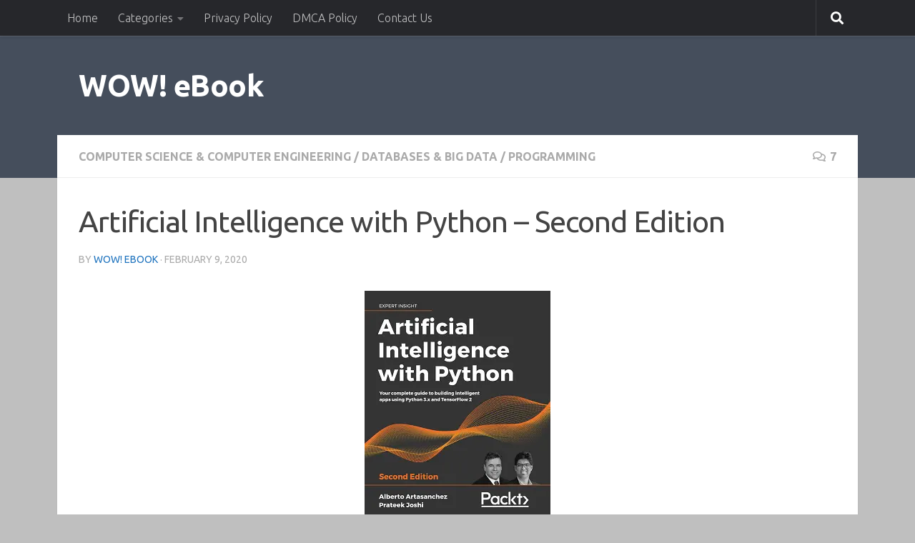

--- FILE ---
content_type: text/html; charset=UTF-8
request_url: https://www.wowebook.org/artificial-intelligence-with-python-second-edition/
body_size: 14841
content:
<!DOCTYPE html>
<html class="no-js" lang="en-US">
<head>
  <meta charset="UTF-8">
  <meta name="viewport" content="width=device-width, initial-scale=1.0">
  <link rel="profile" href="https://gmpg.org/xfn/11" />
  <link rel="pingback" href="https://www.wowebook.org/xmlrpc.php">

  <meta name='robots' content='index, follow, max-image-preview:large, max-snippet:-1, max-video-preview:-1' />
<script>document.documentElement.className = document.documentElement.className.replace("no-js","js");</script>

	<!-- This site is optimized with the Yoast SEO Premium plugin v26.6 (Yoast SEO v26.6) - https://yoast.com/wordpress/plugins/seo/ -->
	<title>Artificial Intelligence with Python - Second Edition - WOW! eBook</title>
	<meta name="description" content="Free Download Artificial Intelligence with Python - Second Edition PDF eBooks, Magazines and Video Tutorials Online." />
	<link rel="canonical" href="https://www.wowebook.org/artificial-intelligence-with-python-second-edition/" />
	<meta property="og:locale" content="en_US" />
	<meta property="og:type" content="article" />
	<meta property="og:title" content="Artificial Intelligence with Python - Second Edition" />
	<meta property="og:description" content="Free Download Artificial Intelligence with Python - Second Edition PDF eBooks, Magazines and Video Tutorials Online." />
	<meta property="og:url" content="https://www.wowebook.org/artificial-intelligence-with-python-second-edition/" />
	<meta property="og:site_name" content="WOW! eBook" />
	<meta property="article:published_time" content="2020-02-09T09:10:05+00:00" />
	<meta property="og:image" content="https://www.wowebook.org/wp-content/uploads/2020/02/Artificial-Intelligence-with-Python-2nd-Edition.webp" />
	<meta property="og:image:width" content="1" />
	<meta property="og:image:height" content="1" />
	<meta property="og:image:type" content="image/jpeg" />
	<meta name="author" content="WOW! eBook" />
	<meta name="twitter:card" content="summary_large_image" />
	<meta name="twitter:label1" content="Written by" />
	<meta name="twitter:data1" content="WOW! eBook" />
	<meta name="twitter:label2" content="Est. reading time" />
	<meta name="twitter:data2" content="2 minutes" />
	<script type="application/ld+json" class="yoast-schema-graph">{"@context":"https://schema.org","@graph":[{"@type":"Article","@id":"https://www.wowebook.org/artificial-intelligence-with-python-second-edition/#article","isPartOf":{"@id":"https://www.wowebook.org/artificial-intelligence-with-python-second-edition/"},"author":{"name":"WOW! eBook","@id":"https://www.wowebook.org/#/schema/person/afca818de4cc11eda05ff997b8a84125"},"headline":"Artificial Intelligence with Python &#8211; Second Edition","datePublished":"2020-02-09T09:10:05+00:00","mainEntityOfPage":{"@id":"https://www.wowebook.org/artificial-intelligence-with-python-second-edition/"},"wordCount":314,"commentCount":7,"publisher":{"@id":"https://www.wowebook.org/#organization"},"image":{"@id":"https://www.wowebook.org/artificial-intelligence-with-python-second-edition/#primaryimage"},"thumbnailUrl":"https://www.wowebook.org/wp-content/uploads/2020/02/Artificial-Intelligence-with-Python-2nd-Edition.webp","articleSection":["Computer Science &amp; Computer Engineering","Databases &amp; Big Data","Programming"],"inLanguage":"en-US","potentialAction":[{"@type":"CommentAction","name":"Comment","target":["https://www.wowebook.org/artificial-intelligence-with-python-second-edition/#respond"]}]},{"@type":"WebPage","@id":"https://www.wowebook.org/artificial-intelligence-with-python-second-edition/","url":"https://www.wowebook.org/artificial-intelligence-with-python-second-edition/","name":"Artificial Intelligence with Python - Second Edition - WOW! eBook","isPartOf":{"@id":"https://www.wowebook.org/#website"},"primaryImageOfPage":{"@id":"https://www.wowebook.org/artificial-intelligence-with-python-second-edition/#primaryimage"},"image":{"@id":"https://www.wowebook.org/artificial-intelligence-with-python-second-edition/#primaryimage"},"thumbnailUrl":"https://www.wowebook.org/wp-content/uploads/2020/02/Artificial-Intelligence-with-Python-2nd-Edition.webp","datePublished":"2020-02-09T09:10:05+00:00","description":"Free Download Artificial Intelligence with Python - Second Edition PDF eBooks, Magazines and Video Tutorials Online.","breadcrumb":{"@id":"https://www.wowebook.org/artificial-intelligence-with-python-second-edition/#breadcrumb"},"inLanguage":"en-US","potentialAction":[{"@type":"ReadAction","target":["https://www.wowebook.org/artificial-intelligence-with-python-second-edition/"]}]},{"@type":"ImageObject","inLanguage":"en-US","@id":"https://www.wowebook.org/artificial-intelligence-with-python-second-edition/#primaryimage","url":"https://www.wowebook.org/wp-content/uploads/2020/02/Artificial-Intelligence-with-Python-2nd-Edition.webp","contentUrl":"https://www.wowebook.org/wp-content/uploads/2020/02/Artificial-Intelligence-with-Python-2nd-Edition.webp","caption":"Artificial Intelligence with Python &#8211; Second Edition"},{"@type":"BreadcrumbList","@id":"https://www.wowebook.org/artificial-intelligence-with-python-second-edition/#breadcrumb","itemListElement":[{"@type":"ListItem","position":1,"name":"Home","item":"https://www.wowebook.org/"},{"@type":"ListItem","position":2,"name":"Computer Science &amp; Computer Engineering","item":"https://www.wowebook.org/category/computer-science-computer-engineering/"},{"@type":"ListItem","position":3,"name":"Artificial Intelligence with Python &#8211; Second Edition"}]},{"@type":"WebSite","@id":"https://www.wowebook.org/#website","url":"https://www.wowebook.org/","name":"WOW! eBook","description":"Free PDF eBooks and Video Tutorials Download","publisher":{"@id":"https://www.wowebook.org/#organization"},"potentialAction":[{"@type":"SearchAction","target":{"@type":"EntryPoint","urlTemplate":"https://www.wowebook.org/?s={search_term_string}"},"query-input":{"@type":"PropertyValueSpecification","valueRequired":true,"valueName":"search_term_string"}}],"inLanguage":"en-US"},{"@type":"Organization","@id":"https://www.wowebook.org/#organization","name":"WOW! eBook","url":"https://www.wowebook.org/","logo":{"@type":"ImageObject","inLanguage":"en-US","@id":"https://www.wowebook.org/#/schema/logo/image/","url":"https://www.wowebook.org/wp-content/uploads/2024/06/wowebook.png","contentUrl":"https://www.wowebook.org/wp-content/uploads/2024/06/wowebook.png","width":175,"height":175,"caption":"WOW! eBook"},"image":{"@id":"https://www.wowebook.org/#/schema/logo/image/"}},{"@type":"Person","@id":"https://www.wowebook.org/#/schema/person/afca818de4cc11eda05ff997b8a84125","name":"WOW! eBook","sameAs":["https://www.wowebook.org"],"url":"https://www.wowebook.org/author/admin/"}]}</script>
	<!-- / Yoast SEO Premium plugin. -->


<link rel="alternate" type="application/rss+xml" title="WOW! eBook &raquo; Feed" href="https://www.wowebook.org/feed/" />
<link rel="alternate" type="application/rss+xml" title="WOW! eBook &raquo; Comments Feed" href="https://www.wowebook.org/comments/feed/" />
<link id="hu-user-gfont" href="//fonts.googleapis.com/css?family=Ubuntu:400,400italic,300italic,300,700&subset=latin,latin-ext" rel="stylesheet" type="text/css"><link rel="alternate" type="application/rss+xml" title="WOW! eBook &raquo; Artificial Intelligence with Python &#8211; Second Edition Comments Feed" href="https://www.wowebook.org/artificial-intelligence-with-python-second-edition/feed/" />
<link rel="alternate" title="oEmbed (JSON)" type="application/json+oembed" href="https://www.wowebook.org/wp-json/oembed/1.0/embed?url=https%3A%2F%2Fwww.wowebook.org%2Fartificial-intelligence-with-python-second-edition%2F" />
<link rel="alternate" title="oEmbed (XML)" type="text/xml+oembed" href="https://www.wowebook.org/wp-json/oembed/1.0/embed?url=https%3A%2F%2Fwww.wowebook.org%2Fartificial-intelligence-with-python-second-edition%2F&#038;format=xml" />
<style id='wp-img-auto-sizes-contain-inline-css'>
img:is([sizes=auto i],[sizes^="auto," i]){contain-intrinsic-size:3000px 1500px}
/*# sourceURL=wp-img-auto-sizes-contain-inline-css */
</style>
<style id='wp-emoji-styles-inline-css'>

	img.wp-smiley, img.emoji {
		display: inline !important;
		border: none !important;
		box-shadow: none !important;
		height: 1em !important;
		width: 1em !important;
		margin: 0 0.07em !important;
		vertical-align: -0.1em !important;
		background: none !important;
		padding: 0 !important;
	}
/*# sourceURL=wp-emoji-styles-inline-css */
</style>
<style id='wp-block-library-inline-css'>
:root{--wp-block-synced-color:#7a00df;--wp-block-synced-color--rgb:122,0,223;--wp-bound-block-color:var(--wp-block-synced-color);--wp-editor-canvas-background:#ddd;--wp-admin-theme-color:#007cba;--wp-admin-theme-color--rgb:0,124,186;--wp-admin-theme-color-darker-10:#006ba1;--wp-admin-theme-color-darker-10--rgb:0,107,160.5;--wp-admin-theme-color-darker-20:#005a87;--wp-admin-theme-color-darker-20--rgb:0,90,135;--wp-admin-border-width-focus:2px}@media (min-resolution:192dpi){:root{--wp-admin-border-width-focus:1.5px}}.wp-element-button{cursor:pointer}:root .has-very-light-gray-background-color{background-color:#eee}:root .has-very-dark-gray-background-color{background-color:#313131}:root .has-very-light-gray-color{color:#eee}:root .has-very-dark-gray-color{color:#313131}:root .has-vivid-green-cyan-to-vivid-cyan-blue-gradient-background{background:linear-gradient(135deg,#00d084,#0693e3)}:root .has-purple-crush-gradient-background{background:linear-gradient(135deg,#34e2e4,#4721fb 50%,#ab1dfe)}:root .has-hazy-dawn-gradient-background{background:linear-gradient(135deg,#faaca8,#dad0ec)}:root .has-subdued-olive-gradient-background{background:linear-gradient(135deg,#fafae1,#67a671)}:root .has-atomic-cream-gradient-background{background:linear-gradient(135deg,#fdd79a,#004a59)}:root .has-nightshade-gradient-background{background:linear-gradient(135deg,#330968,#31cdcf)}:root .has-midnight-gradient-background{background:linear-gradient(135deg,#020381,#2874fc)}:root{--wp--preset--font-size--normal:16px;--wp--preset--font-size--huge:42px}.has-regular-font-size{font-size:1em}.has-larger-font-size{font-size:2.625em}.has-normal-font-size{font-size:var(--wp--preset--font-size--normal)}.has-huge-font-size{font-size:var(--wp--preset--font-size--huge)}.has-text-align-center{text-align:center}.has-text-align-left{text-align:left}.has-text-align-right{text-align:right}.has-fit-text{white-space:nowrap!important}#end-resizable-editor-section{display:none}.aligncenter{clear:both}.items-justified-left{justify-content:flex-start}.items-justified-center{justify-content:center}.items-justified-right{justify-content:flex-end}.items-justified-space-between{justify-content:space-between}.screen-reader-text{border:0;clip-path:inset(50%);height:1px;margin:-1px;overflow:hidden;padding:0;position:absolute;width:1px;word-wrap:normal!important}.screen-reader-text:focus{background-color:#ddd;clip-path:none;color:#444;display:block;font-size:1em;height:auto;left:5px;line-height:normal;padding:15px 23px 14px;text-decoration:none;top:5px;width:auto;z-index:100000}html :where(.has-border-color){border-style:solid}html :where([style*=border-top-color]){border-top-style:solid}html :where([style*=border-right-color]){border-right-style:solid}html :where([style*=border-bottom-color]){border-bottom-style:solid}html :where([style*=border-left-color]){border-left-style:solid}html :where([style*=border-width]){border-style:solid}html :where([style*=border-top-width]){border-top-style:solid}html :where([style*=border-right-width]){border-right-style:solid}html :where([style*=border-bottom-width]){border-bottom-style:solid}html :where([style*=border-left-width]){border-left-style:solid}html :where(img[class*=wp-image-]){height:auto;max-width:100%}:where(figure){margin:0 0 1em}html :where(.is-position-sticky){--wp-admin--admin-bar--position-offset:var(--wp-admin--admin-bar--height,0px)}@media screen and (max-width:600px){html :where(.is-position-sticky){--wp-admin--admin-bar--position-offset:0px}}

/*# sourceURL=wp-block-library-inline-css */
</style><style id='global-styles-inline-css'>
:root{--wp--preset--aspect-ratio--square: 1;--wp--preset--aspect-ratio--4-3: 4/3;--wp--preset--aspect-ratio--3-4: 3/4;--wp--preset--aspect-ratio--3-2: 3/2;--wp--preset--aspect-ratio--2-3: 2/3;--wp--preset--aspect-ratio--16-9: 16/9;--wp--preset--aspect-ratio--9-16: 9/16;--wp--preset--color--black: #000000;--wp--preset--color--cyan-bluish-gray: #abb8c3;--wp--preset--color--white: #ffffff;--wp--preset--color--pale-pink: #f78da7;--wp--preset--color--vivid-red: #cf2e2e;--wp--preset--color--luminous-vivid-orange: #ff6900;--wp--preset--color--luminous-vivid-amber: #fcb900;--wp--preset--color--light-green-cyan: #7bdcb5;--wp--preset--color--vivid-green-cyan: #00d084;--wp--preset--color--pale-cyan-blue: #8ed1fc;--wp--preset--color--vivid-cyan-blue: #0693e3;--wp--preset--color--vivid-purple: #9b51e0;--wp--preset--gradient--vivid-cyan-blue-to-vivid-purple: linear-gradient(135deg,rgb(6,147,227) 0%,rgb(155,81,224) 100%);--wp--preset--gradient--light-green-cyan-to-vivid-green-cyan: linear-gradient(135deg,rgb(122,220,180) 0%,rgb(0,208,130) 100%);--wp--preset--gradient--luminous-vivid-amber-to-luminous-vivid-orange: linear-gradient(135deg,rgb(252,185,0) 0%,rgb(255,105,0) 100%);--wp--preset--gradient--luminous-vivid-orange-to-vivid-red: linear-gradient(135deg,rgb(255,105,0) 0%,rgb(207,46,46) 100%);--wp--preset--gradient--very-light-gray-to-cyan-bluish-gray: linear-gradient(135deg,rgb(238,238,238) 0%,rgb(169,184,195) 100%);--wp--preset--gradient--cool-to-warm-spectrum: linear-gradient(135deg,rgb(74,234,220) 0%,rgb(151,120,209) 20%,rgb(207,42,186) 40%,rgb(238,44,130) 60%,rgb(251,105,98) 80%,rgb(254,248,76) 100%);--wp--preset--gradient--blush-light-purple: linear-gradient(135deg,rgb(255,206,236) 0%,rgb(152,150,240) 100%);--wp--preset--gradient--blush-bordeaux: linear-gradient(135deg,rgb(254,205,165) 0%,rgb(254,45,45) 50%,rgb(107,0,62) 100%);--wp--preset--gradient--luminous-dusk: linear-gradient(135deg,rgb(255,203,112) 0%,rgb(199,81,192) 50%,rgb(65,88,208) 100%);--wp--preset--gradient--pale-ocean: linear-gradient(135deg,rgb(255,245,203) 0%,rgb(182,227,212) 50%,rgb(51,167,181) 100%);--wp--preset--gradient--electric-grass: linear-gradient(135deg,rgb(202,248,128) 0%,rgb(113,206,126) 100%);--wp--preset--gradient--midnight: linear-gradient(135deg,rgb(2,3,129) 0%,rgb(40,116,252) 100%);--wp--preset--font-size--small: 13px;--wp--preset--font-size--medium: 20px;--wp--preset--font-size--large: 36px;--wp--preset--font-size--x-large: 42px;--wp--preset--spacing--20: 0.44rem;--wp--preset--spacing--30: 0.67rem;--wp--preset--spacing--40: 1rem;--wp--preset--spacing--50: 1.5rem;--wp--preset--spacing--60: 2.25rem;--wp--preset--spacing--70: 3.38rem;--wp--preset--spacing--80: 5.06rem;--wp--preset--shadow--natural: 6px 6px 9px rgba(0, 0, 0, 0.2);--wp--preset--shadow--deep: 12px 12px 50px rgba(0, 0, 0, 0.4);--wp--preset--shadow--sharp: 6px 6px 0px rgba(0, 0, 0, 0.2);--wp--preset--shadow--outlined: 6px 6px 0px -3px rgb(255, 255, 255), 6px 6px rgb(0, 0, 0);--wp--preset--shadow--crisp: 6px 6px 0px rgb(0, 0, 0);}:where(.is-layout-flex){gap: 0.5em;}:where(.is-layout-grid){gap: 0.5em;}body .is-layout-flex{display: flex;}.is-layout-flex{flex-wrap: wrap;align-items: center;}.is-layout-flex > :is(*, div){margin: 0;}body .is-layout-grid{display: grid;}.is-layout-grid > :is(*, div){margin: 0;}:where(.wp-block-columns.is-layout-flex){gap: 2em;}:where(.wp-block-columns.is-layout-grid){gap: 2em;}:where(.wp-block-post-template.is-layout-flex){gap: 1.25em;}:where(.wp-block-post-template.is-layout-grid){gap: 1.25em;}.has-black-color{color: var(--wp--preset--color--black) !important;}.has-cyan-bluish-gray-color{color: var(--wp--preset--color--cyan-bluish-gray) !important;}.has-white-color{color: var(--wp--preset--color--white) !important;}.has-pale-pink-color{color: var(--wp--preset--color--pale-pink) !important;}.has-vivid-red-color{color: var(--wp--preset--color--vivid-red) !important;}.has-luminous-vivid-orange-color{color: var(--wp--preset--color--luminous-vivid-orange) !important;}.has-luminous-vivid-amber-color{color: var(--wp--preset--color--luminous-vivid-amber) !important;}.has-light-green-cyan-color{color: var(--wp--preset--color--light-green-cyan) !important;}.has-vivid-green-cyan-color{color: var(--wp--preset--color--vivid-green-cyan) !important;}.has-pale-cyan-blue-color{color: var(--wp--preset--color--pale-cyan-blue) !important;}.has-vivid-cyan-blue-color{color: var(--wp--preset--color--vivid-cyan-blue) !important;}.has-vivid-purple-color{color: var(--wp--preset--color--vivid-purple) !important;}.has-black-background-color{background-color: var(--wp--preset--color--black) !important;}.has-cyan-bluish-gray-background-color{background-color: var(--wp--preset--color--cyan-bluish-gray) !important;}.has-white-background-color{background-color: var(--wp--preset--color--white) !important;}.has-pale-pink-background-color{background-color: var(--wp--preset--color--pale-pink) !important;}.has-vivid-red-background-color{background-color: var(--wp--preset--color--vivid-red) !important;}.has-luminous-vivid-orange-background-color{background-color: var(--wp--preset--color--luminous-vivid-orange) !important;}.has-luminous-vivid-amber-background-color{background-color: var(--wp--preset--color--luminous-vivid-amber) !important;}.has-light-green-cyan-background-color{background-color: var(--wp--preset--color--light-green-cyan) !important;}.has-vivid-green-cyan-background-color{background-color: var(--wp--preset--color--vivid-green-cyan) !important;}.has-pale-cyan-blue-background-color{background-color: var(--wp--preset--color--pale-cyan-blue) !important;}.has-vivid-cyan-blue-background-color{background-color: var(--wp--preset--color--vivid-cyan-blue) !important;}.has-vivid-purple-background-color{background-color: var(--wp--preset--color--vivid-purple) !important;}.has-black-border-color{border-color: var(--wp--preset--color--black) !important;}.has-cyan-bluish-gray-border-color{border-color: var(--wp--preset--color--cyan-bluish-gray) !important;}.has-white-border-color{border-color: var(--wp--preset--color--white) !important;}.has-pale-pink-border-color{border-color: var(--wp--preset--color--pale-pink) !important;}.has-vivid-red-border-color{border-color: var(--wp--preset--color--vivid-red) !important;}.has-luminous-vivid-orange-border-color{border-color: var(--wp--preset--color--luminous-vivid-orange) !important;}.has-luminous-vivid-amber-border-color{border-color: var(--wp--preset--color--luminous-vivid-amber) !important;}.has-light-green-cyan-border-color{border-color: var(--wp--preset--color--light-green-cyan) !important;}.has-vivid-green-cyan-border-color{border-color: var(--wp--preset--color--vivid-green-cyan) !important;}.has-pale-cyan-blue-border-color{border-color: var(--wp--preset--color--pale-cyan-blue) !important;}.has-vivid-cyan-blue-border-color{border-color: var(--wp--preset--color--vivid-cyan-blue) !important;}.has-vivid-purple-border-color{border-color: var(--wp--preset--color--vivid-purple) !important;}.has-vivid-cyan-blue-to-vivid-purple-gradient-background{background: var(--wp--preset--gradient--vivid-cyan-blue-to-vivid-purple) !important;}.has-light-green-cyan-to-vivid-green-cyan-gradient-background{background: var(--wp--preset--gradient--light-green-cyan-to-vivid-green-cyan) !important;}.has-luminous-vivid-amber-to-luminous-vivid-orange-gradient-background{background: var(--wp--preset--gradient--luminous-vivid-amber-to-luminous-vivid-orange) !important;}.has-luminous-vivid-orange-to-vivid-red-gradient-background{background: var(--wp--preset--gradient--luminous-vivid-orange-to-vivid-red) !important;}.has-very-light-gray-to-cyan-bluish-gray-gradient-background{background: var(--wp--preset--gradient--very-light-gray-to-cyan-bluish-gray) !important;}.has-cool-to-warm-spectrum-gradient-background{background: var(--wp--preset--gradient--cool-to-warm-spectrum) !important;}.has-blush-light-purple-gradient-background{background: var(--wp--preset--gradient--blush-light-purple) !important;}.has-blush-bordeaux-gradient-background{background: var(--wp--preset--gradient--blush-bordeaux) !important;}.has-luminous-dusk-gradient-background{background: var(--wp--preset--gradient--luminous-dusk) !important;}.has-pale-ocean-gradient-background{background: var(--wp--preset--gradient--pale-ocean) !important;}.has-electric-grass-gradient-background{background: var(--wp--preset--gradient--electric-grass) !important;}.has-midnight-gradient-background{background: var(--wp--preset--gradient--midnight) !important;}.has-small-font-size{font-size: var(--wp--preset--font-size--small) !important;}.has-medium-font-size{font-size: var(--wp--preset--font-size--medium) !important;}.has-large-font-size{font-size: var(--wp--preset--font-size--large) !important;}.has-x-large-font-size{font-size: var(--wp--preset--font-size--x-large) !important;}
/*# sourceURL=global-styles-inline-css */
</style>

<style id='classic-theme-styles-inline-css'>
/*! This file is auto-generated */
.wp-block-button__link{color:#fff;background-color:#32373c;border-radius:9999px;box-shadow:none;text-decoration:none;padding:calc(.667em + 2px) calc(1.333em + 2px);font-size:1.125em}.wp-block-file__button{background:#32373c;color:#fff;text-decoration:none}
/*# sourceURL=/wp-includes/css/classic-themes.min.css */
</style>
<link rel='stylesheet' id='contact-form-7-css' href='https://www.wowebook.org/wp-content/plugins/contact-form-7/includes/css/styles.css?ver=6.1.4' media='all' />
<link rel='stylesheet' id='hueman-main-style-css' href='https://www.wowebook.org/wp-content/themes/hueman/assets/front/css/main.min.css?ver=3.7.27' media='all' />
<style id='hueman-main-style-inline-css'>
body { font-family:'Ubuntu', Arial, sans-serif;font-size:1.00rem }@media only screen and (min-width: 720px) {
        .nav > li { font-size:1.00rem; }
      }.container-inner { max-width: 1120px; }.sidebar .widget { padding-left: 20px; padding-right: 20px; padding-top: 20px; }::selection { background-color: #1e73be; }
::-moz-selection { background-color: #1e73be; }a,a>span.hu-external::after,.themeform label .required,#flexslider-featured .flex-direction-nav .flex-next:hover,#flexslider-featured .flex-direction-nav .flex-prev:hover,.post-hover:hover .post-title a,.post-title a:hover,.sidebar.s1 .post-nav li a:hover i,.content .post-nav li a:hover i,.post-related a:hover,.sidebar.s1 .widget_rss ul li a,#footer .widget_rss ul li a,.sidebar.s1 .widget_calendar a,#footer .widget_calendar a,.sidebar.s1 .alx-tab .tab-item-category a,.sidebar.s1 .alx-posts .post-item-category a,.sidebar.s1 .alx-tab li:hover .tab-item-title a,.sidebar.s1 .alx-tab li:hover .tab-item-comment a,.sidebar.s1 .alx-posts li:hover .post-item-title a,#footer .alx-tab .tab-item-category a,#footer .alx-posts .post-item-category a,#footer .alx-tab li:hover .tab-item-title a,#footer .alx-tab li:hover .tab-item-comment a,#footer .alx-posts li:hover .post-item-title a,.comment-tabs li.active a,.comment-awaiting-moderation,.child-menu a:hover,.child-menu .current_page_item > a,.wp-pagenavi a{ color: #1e73be; }input[type="submit"],.themeform button[type="submit"],.sidebar.s1 .sidebar-top,.sidebar.s1 .sidebar-toggle,#flexslider-featured .flex-control-nav li a.flex-active,.post-tags a:hover,.sidebar.s1 .widget_calendar caption,#footer .widget_calendar caption,.author-bio .bio-avatar:after,.commentlist li.bypostauthor > .comment-body:after,.commentlist li.comment-author-admin > .comment-body:after{ background-color: #1e73be; }.post-format .format-container { border-color: #1e73be; }.sidebar.s1 .alx-tabs-nav li.active a,#footer .alx-tabs-nav li.active a,.comment-tabs li.active a,.wp-pagenavi a:hover,.wp-pagenavi a:active,.wp-pagenavi span.current{ border-bottom-color: #1e73be!important; }.sidebar.s2 .post-nav li a:hover i,
.sidebar.s2 .widget_rss ul li a,
.sidebar.s2 .widget_calendar a,
.sidebar.s2 .alx-tab .tab-item-category a,
.sidebar.s2 .alx-posts .post-item-category a,
.sidebar.s2 .alx-tab li:hover .tab-item-title a,
.sidebar.s2 .alx-tab li:hover .tab-item-comment a,
.sidebar.s2 .alx-posts li:hover .post-item-title a { color: #dd9933; }
.sidebar.s2 .sidebar-top,.sidebar.s2 .sidebar-toggle,.post-comments,.jp-play-bar,.jp-volume-bar-value,.sidebar.s2 .widget_calendar caption{ background-color: #dd9933; }.sidebar.s2 .alx-tabs-nav li.active a { border-bottom-color: #dd9933; }
.post-comments::before { border-right-color: #dd9933; }
      .search-expand,
              #nav-topbar.nav-container { background-color: #26272b}@media only screen and (min-width: 720px) {
                #nav-topbar .nav ul { background-color: #26272b; }
              }.is-scrolled #header .nav-container.desktop-sticky,
              .is-scrolled #header .search-expand { background-color: #26272b; background-color: rgba(38,39,43,0.90) }.is-scrolled .topbar-transparent #nav-topbar.desktop-sticky .nav ul { background-color: #26272b; background-color: rgba(38,39,43,0.95) }#header #nav-mobile { background-color: #33363b; }.is-scrolled #header #nav-mobile { background-color: #33363b; background-color: rgba(51,54,59,0.90) }#nav-header.nav-container, #main-header-search .search-expand { background-color: #33363b; }
@media only screen and (min-width: 720px) {
  #nav-header .nav ul { background-color: #33363b; }
}
        body { background-color: #bfbfbf; }
/*# sourceURL=hueman-main-style-inline-css */
</style>
<link rel='stylesheet' id='hueman-font-awesome-css' href='https://www.wowebook.org/wp-content/themes/hueman/assets/front/css/font-awesome.min.css?ver=3.7.27' media='all' />
<script src="https://www.wowebook.org/wp-includes/js/jquery/jquery.min.js?ver=3.7.1" id="jquery-core-js"></script>
<script src="https://www.wowebook.org/wp-includes/js/jquery/jquery-migrate.min.js?ver=3.4.1" id="jquery-migrate-js"></script>
<link rel="https://api.w.org/" href="https://www.wowebook.org/wp-json/" /><link rel="alternate" title="JSON" type="application/json" href="https://www.wowebook.org/wp-json/wp/v2/posts/33435" /><link rel="EditURI" type="application/rsd+xml" title="RSD" href="https://www.wowebook.org/xmlrpc.php?rsd" />
<meta name="generator" content="WordPress 6.9" />
<link rel='shortlink' href='https://www.wowebook.org/?p=33435' />

		<!-- GA Google Analytics @ https://m0n.co/ga -->
		<script async src="https://www.googletagmanager.com/gtag/js?id=G-8RKXE6SGJN"></script>
		<script>
			window.dataLayer = window.dataLayer || [];
			function gtag(){dataLayer.push(arguments);}
			gtag('js', new Date());
			gtag('config', 'G-8RKXE6SGJN');
		</script>

	    <link rel="preload" as="font" type="font/woff2" href="https://www.wowebook.org/wp-content/themes/hueman/assets/front/webfonts/fa-brands-400.woff2?v=5.15.2" crossorigin="anonymous"/>
    <link rel="preload" as="font" type="font/woff2" href="https://www.wowebook.org/wp-content/themes/hueman/assets/front/webfonts/fa-regular-400.woff2?v=5.15.2" crossorigin="anonymous"/>
    <link rel="preload" as="font" type="font/woff2" href="https://www.wowebook.org/wp-content/themes/hueman/assets/front/webfonts/fa-solid-900.woff2?v=5.15.2" crossorigin="anonymous"/>
  <!--[if lt IE 9]>
<script src="https://www.wowebook.org/wp-content/themes/hueman/assets/front/js/ie/html5shiv-printshiv.min.js"></script>
<script src="https://www.wowebook.org/wp-content/themes/hueman/assets/front/js/ie/selectivizr.js"></script>
<![endif]-->
<link rel="icon" href="https://www.wowebook.org/wp-content/uploads/2018/10/cropped-wowebook-icon-32x32.png" sizes="32x32" />
<link rel="icon" href="https://www.wowebook.org/wp-content/uploads/2018/10/cropped-wowebook-icon-192x192.png" sizes="192x192" />
<link rel="apple-touch-icon" href="https://www.wowebook.org/wp-content/uploads/2018/10/cropped-wowebook-icon-180x180.png" />
<meta name="msapplication-TileImage" content="https://www.wowebook.org/wp-content/uploads/2018/10/cropped-wowebook-icon-270x270.png" />
<meta name="referrer" content="unsafe-url">
</head>

<body class="wp-singular post-template-default single single-post postid-33435 single-format-standard wp-embed-responsive wp-theme-hueman col-1c full-width topbar-enabled mobile-sidebar-hide header-desktop-sticky header-mobile-sticky hu-header-img-full-width hueman-3-7-27 chrome">
<div id="wrapper">
  <a class="screen-reader-text skip-link" href="#content">Skip to content</a>
  
  <header id="header" class="specific-mobile-menu-on one-mobile-menu mobile_menu   topbar-transparent no-header-img">
        <nav class="nav-container group mobile-menu mobile-sticky " id="nav-mobile" data-menu-id="header-1">
  <div class="mobile-title-logo-in-header"><p class="site-title">                  <a class="custom-logo-link" href="https://www.wowebook.org/" rel="home" title="WOW! eBook | Home page">WOW! eBook</a>                </p></div>
        
                    <!-- <div class="ham__navbar-toggler collapsed" aria-expanded="false">
          <div class="ham__navbar-span-wrapper">
            <span class="ham-toggler-menu__span"></span>
          </div>
        </div> -->
        <button class="ham__navbar-toggler-two collapsed" title="Menu" aria-expanded="false">
          <span class="ham__navbar-span-wrapper">
            <span class="line line-1"></span>
            <span class="line line-2"></span>
            <span class="line line-3"></span>
          </span>
        </button>
            
      <div class="nav-text"></div>
      <div class="nav-wrap container">
                  <ul class="nav container-inner group mobile-search">
                            <li>
                  <form role="search" method="get" class="search-form" action="https://www.wowebook.org/">
				<label>
					<span class="screen-reader-text">Search for:</span>
					<input type="search" class="search-field" placeholder="Search &hellip;" value="" name="s" />
				</label>
				<input type="submit" class="search-submit" value="Search" />
			</form>                </li>
                      </ul>
                <ul id="menu-mobile" class="nav container-inner group"><li id="menu-item-24647" class="menu-item menu-item-type-custom menu-item-object-custom menu-item-home menu-item-24647"><a href="https://www.wowebook.org/">Home</a></li>
<li id="menu-item-24648" class="menu-item menu-item-type-taxonomy menu-item-object-category menu-item-24648"><a href="https://www.wowebook.org/category/adobe/">Adobe</a></li>
<li id="menu-item-24649" class="menu-item menu-item-type-taxonomy menu-item-object-category menu-item-24649"><a href="https://www.wowebook.org/category/algorithms-cryptography/">Algorithms &amp; Cryptography</a></li>
<li id="menu-item-24650" class="menu-item menu-item-type-taxonomy menu-item-object-category menu-item-24650"><a href="https://www.wowebook.org/category/business-management/">Business &amp; Management</a></li>
<li id="menu-item-24651" class="menu-item menu-item-type-taxonomy menu-item-object-category menu-item-24651"><a href="https://www.wowebook.org/category/certification-education/">Certification &amp; Education</a></li>
<li id="menu-item-24652" class="menu-item menu-item-type-taxonomy menu-item-object-category menu-item-24652"><a href="https://www.wowebook.org/category/cloud-computing/">Cloud Computing</a></li>
<li id="menu-item-24653" class="menu-item menu-item-type-taxonomy menu-item-object-category current-post-ancestor current-menu-parent current-post-parent menu-item-24653"><a href="https://www.wowebook.org/category/computer-science-computer-engineering/">Computer Science &amp; Computer Engineering</a></li>
<li id="menu-item-24654" class="menu-item menu-item-type-taxonomy menu-item-object-category current-post-ancestor current-menu-parent current-post-parent menu-item-24654"><a href="https://www.wowebook.org/category/databases-big-data/">Databases &amp; Big Data</a></li>
<li id="menu-item-24655" class="menu-item menu-item-type-taxonomy menu-item-object-category menu-item-24655"><a href="https://www.wowebook.org/category/economics-finance-marketing/">Economics, Finance &amp; Marketing</a></li>
<li id="menu-item-24656" class="menu-item menu-item-type-taxonomy menu-item-object-category menu-item-24656"><a href="https://www.wowebook.org/category/embedded-systems/">Embedded Systems</a></li>
<li id="menu-item-24657" class="menu-item menu-item-type-taxonomy menu-item-object-category menu-item-24657"><a href="https://www.wowebook.org/category/engineering-technology/">Engineering &amp; Technology</a></li>
<li id="menu-item-24658" class="menu-item menu-item-type-taxonomy menu-item-object-category menu-item-24658"><a href="https://www.wowebook.org/category/game-development/">Game Development</a></li>
<li id="menu-item-24659" class="menu-item menu-item-type-taxonomy menu-item-object-category menu-item-24659"><a href="https://www.wowebook.org/category/graphics-design/">Graphics &amp; Design</a></li>
<li id="menu-item-24660" class="menu-item menu-item-type-taxonomy menu-item-object-category menu-item-24660"><a href="https://www.wowebook.org/category/hardware-diy/">Hardware &amp; DIY</a></li>
<li id="menu-item-26893" class="menu-item menu-item-type-taxonomy menu-item-object-category menu-item-26893"><a href="https://www.wowebook.org/category/internet-social-media/">Internet &amp; Social Media</a></li>
<li id="menu-item-28331" class="menu-item menu-item-type-taxonomy menu-item-object-category menu-item-28331"><a href="https://www.wowebook.org/category/magazines/">Magazines</a></li>
<li id="menu-item-24661" class="menu-item menu-item-type-taxonomy menu-item-object-category menu-item-24661"><a href="https://www.wowebook.org/category/microsoft/">Microsoft</a></li>
<li id="menu-item-24663" class="menu-item menu-item-type-taxonomy menu-item-object-category menu-item-24663"><a href="https://www.wowebook.org/category/mobile-development/">Mobile Development</a></li>
<li id="menu-item-24664" class="menu-item menu-item-type-taxonomy menu-item-object-category menu-item-24664"><a href="https://www.wowebook.org/category/networking-server/">Networking &amp; Server</a></li>
<li id="menu-item-24665" class="menu-item menu-item-type-taxonomy menu-item-object-category menu-item-24665"><a href="https://www.wowebook.org/category/open-source/">Open Source</a></li>
<li id="menu-item-24666" class="menu-item menu-item-type-taxonomy menu-item-object-category menu-item-24666"><a href="https://www.wowebook.org/category/operating-systems/">Operating Systems</a></li>
<li id="menu-item-24662" class="menu-item menu-item-type-taxonomy menu-item-object-category menu-item-24662"><a href="https://www.wowebook.org/category/other/">Other</a></li>
<li id="menu-item-24667" class="menu-item menu-item-type-taxonomy menu-item-object-category menu-item-24667"><a href="https://www.wowebook.org/category/parallel-programming/">Parallel Programming</a></li>
<li id="menu-item-24668" class="menu-item menu-item-type-taxonomy menu-item-object-category menu-item-24668"><a href="https://www.wowebook.org/category/photography-multimedia/">Photography &amp; Multimedia</a></li>
<li id="menu-item-24669" class="menu-item menu-item-type-taxonomy menu-item-object-category current-post-ancestor current-menu-parent current-post-parent menu-item-24669"><a href="https://www.wowebook.org/category/programming/">Programming</a></li>
<li id="menu-item-24670" class="menu-item menu-item-type-taxonomy menu-item-object-category menu-item-24670"><a href="https://www.wowebook.org/category/security-encryption/">Security &amp; Encryption</a></li>
<li id="menu-item-24671" class="menu-item menu-item-type-taxonomy menu-item-object-category menu-item-24671"><a href="https://www.wowebook.org/category/software-development/">Software Development</a></li>
<li id="menu-item-24672" class="menu-item menu-item-type-taxonomy menu-item-object-category menu-item-24672"><a href="https://www.wowebook.org/category/system-administration/">System Administration</a></li>
<li id="menu-item-24673" class="menu-item menu-item-type-taxonomy menu-item-object-category menu-item-24673"><a href="https://www.wowebook.org/category/video-tutorials/">Video Tutorials</a></li>
<li id="menu-item-24674" class="menu-item menu-item-type-taxonomy menu-item-object-category menu-item-24674"><a href="https://www.wowebook.org/category/web-development-design/">Web Development &amp; Design</a></li>
<li id="menu-item-39095" class="menu-item menu-item-type-post_type menu-item-object-page menu-item-privacy-policy menu-item-39095"><a rel="privacy-policy" href="https://www.wowebook.org/privacy-policy/">Privacy Policy</a></li>
<li id="menu-item-39096" class="menu-item menu-item-type-post_type menu-item-object-page menu-item-39096"><a href="https://www.wowebook.org/dmca-policy/">DMCA Policy</a></li>
<li id="menu-item-86793" class="menu-item menu-item-type-post_type menu-item-object-page menu-item-86793"><a href="https://www.wowebook.org/contact-us/">Contact Us</a></li>
</ul>      </div>
</nav><!--/#nav-topbar-->  
        <nav class="nav-container group desktop-menu desktop-sticky " id="nav-topbar" data-menu-id="header-2">
    <div class="nav-text"></div>
  <div class="topbar-toggle-down">
    <i class="fas fa-angle-double-down" aria-hidden="true" data-toggle="down" title="Expand menu"></i>
    <i class="fas fa-angle-double-up" aria-hidden="true" data-toggle="up" title="Collapse menu"></i>
  </div>
  <div class="nav-wrap container">
    <ul id="menu-desktop" class="nav container-inner group"><li id="menu-item-24591" class="menu-item menu-item-type-custom menu-item-object-custom menu-item-home menu-item-24591"><a href="https://www.wowebook.org/">Home</a></li>
<li id="menu-item-24595" class="menu-item menu-item-type-custom menu-item-object-custom menu-item-home menu-item-has-children menu-item-24595"><a href="https://www.wowebook.org/#">Categories</a>
<ul class="sub-menu">
	<li id="menu-item-24586" class="menu-item menu-item-type-custom menu-item-object-custom menu-item-home menu-item-has-children menu-item-24586"><a href="https://www.wowebook.org/#">A-E</a>
	<ul class="sub-menu">
		<li id="menu-item-24559" class="menu-item menu-item-type-taxonomy menu-item-object-category menu-item-24559"><a href="https://www.wowebook.org/category/adobe/">Adobe</a></li>
		<li id="menu-item-24560" class="menu-item menu-item-type-taxonomy menu-item-object-category menu-item-24560"><a href="https://www.wowebook.org/category/algorithms-cryptography/">Algorithms &amp; Cryptography</a></li>
		<li id="menu-item-24561" class="menu-item menu-item-type-taxonomy menu-item-object-category menu-item-24561"><a href="https://www.wowebook.org/category/business-management/">Business &amp; Management</a></li>
		<li id="menu-item-24562" class="menu-item menu-item-type-taxonomy menu-item-object-category menu-item-24562"><a href="https://www.wowebook.org/category/certification-education/">Certification &amp; Education</a></li>
		<li id="menu-item-24563" class="menu-item menu-item-type-taxonomy menu-item-object-category menu-item-24563"><a href="https://www.wowebook.org/category/cloud-computing/">Cloud Computing</a></li>
		<li id="menu-item-24564" class="menu-item menu-item-type-taxonomy menu-item-object-category current-post-ancestor current-menu-parent current-post-parent menu-item-24564"><a href="https://www.wowebook.org/category/computer-science-computer-engineering/">Computer Science &amp; Computer Engineering</a></li>
		<li id="menu-item-24565" class="menu-item menu-item-type-taxonomy menu-item-object-category current-post-ancestor current-menu-parent current-post-parent menu-item-24565"><a href="https://www.wowebook.org/category/databases-big-data/">Databases &amp; Big Data</a></li>
		<li id="menu-item-24566" class="menu-item menu-item-type-taxonomy menu-item-object-category menu-item-24566"><a href="https://www.wowebook.org/category/economics-finance-marketing/">Economics, Finance &amp; Marketing</a></li>
		<li id="menu-item-24567" class="menu-item menu-item-type-taxonomy menu-item-object-category menu-item-24567"><a href="https://www.wowebook.org/category/embedded-systems/">Embedded Systems</a></li>
		<li id="menu-item-24568" class="menu-item menu-item-type-taxonomy menu-item-object-category menu-item-24568"><a href="https://www.wowebook.org/category/engineering-technology/">Engineering &amp; Technology</a></li>
	</ul>
</li>
	<li id="menu-item-24587" class="menu-item menu-item-type-custom menu-item-object-custom menu-item-home menu-item-has-children menu-item-24587"><a href="https://www.wowebook.org/#">F-J</a>
	<ul class="sub-menu">
		<li id="menu-item-24569" class="menu-item menu-item-type-taxonomy menu-item-object-category menu-item-24569"><a href="https://www.wowebook.org/category/game-development/">Game Development</a></li>
		<li id="menu-item-24570" class="menu-item menu-item-type-taxonomy menu-item-object-category menu-item-24570"><a href="https://www.wowebook.org/category/graphics-design/">Graphics &amp; Design</a></li>
		<li id="menu-item-24571" class="menu-item menu-item-type-taxonomy menu-item-object-category menu-item-24571"><a href="https://www.wowebook.org/category/hardware-diy/">Hardware &amp; DIY</a></li>
		<li id="menu-item-26647" class="menu-item menu-item-type-taxonomy menu-item-object-category menu-item-26647"><a href="https://www.wowebook.org/category/internet-social-media/">Internet &amp; Social Media</a></li>
	</ul>
</li>
	<li id="menu-item-24588" class="menu-item menu-item-type-custom menu-item-object-custom menu-item-home menu-item-has-children menu-item-24588"><a href="https://www.wowebook.org/#">K-O</a>
	<ul class="sub-menu">
		<li id="menu-item-28330" class="menu-item menu-item-type-taxonomy menu-item-object-category menu-item-28330"><a href="https://www.wowebook.org/category/magazines/">Magazines</a></li>
		<li id="menu-item-24572" class="menu-item menu-item-type-taxonomy menu-item-object-category menu-item-24572"><a href="https://www.wowebook.org/category/microsoft/">Microsoft</a></li>
		<li id="menu-item-24573" class="menu-item menu-item-type-taxonomy menu-item-object-category menu-item-24573"><a href="https://www.wowebook.org/category/other/">Other</a></li>
		<li id="menu-item-24574" class="menu-item menu-item-type-taxonomy menu-item-object-category menu-item-24574"><a href="https://www.wowebook.org/category/mobile-development/">Mobile Development</a></li>
		<li id="menu-item-24575" class="menu-item menu-item-type-taxonomy menu-item-object-category menu-item-24575"><a href="https://www.wowebook.org/category/networking-server/">Networking &amp; Server</a></li>
		<li id="menu-item-24576" class="menu-item menu-item-type-taxonomy menu-item-object-category menu-item-24576"><a href="https://www.wowebook.org/category/open-source/">Open Source</a></li>
		<li id="menu-item-24577" class="menu-item menu-item-type-taxonomy menu-item-object-category menu-item-24577"><a href="https://www.wowebook.org/category/operating-systems/">Operating Systems</a></li>
	</ul>
</li>
	<li id="menu-item-24589" class="menu-item menu-item-type-custom menu-item-object-custom menu-item-home menu-item-has-children menu-item-24589"><a href="https://www.wowebook.org/#">P-T</a>
	<ul class="sub-menu">
		<li id="menu-item-24578" class="menu-item menu-item-type-taxonomy menu-item-object-category menu-item-24578"><a href="https://www.wowebook.org/category/parallel-programming/">Parallel Programming</a></li>
		<li id="menu-item-24579" class="menu-item menu-item-type-taxonomy menu-item-object-category menu-item-24579"><a href="https://www.wowebook.org/category/photography-multimedia/">Photography &amp; Multimedia</a></li>
		<li id="menu-item-24580" class="menu-item menu-item-type-taxonomy menu-item-object-category current-post-ancestor current-menu-parent current-post-parent menu-item-24580"><a href="https://www.wowebook.org/category/programming/">Programming</a></li>
		<li id="menu-item-24581" class="menu-item menu-item-type-taxonomy menu-item-object-category menu-item-24581"><a href="https://www.wowebook.org/category/security-encryption/">Security &amp; Encryption</a></li>
		<li id="menu-item-24582" class="menu-item menu-item-type-taxonomy menu-item-object-category menu-item-24582"><a href="https://www.wowebook.org/category/software-development/">Software Development</a></li>
		<li id="menu-item-24583" class="menu-item menu-item-type-taxonomy menu-item-object-category menu-item-24583"><a href="https://www.wowebook.org/category/system-administration/">System Administration</a></li>
	</ul>
</li>
	<li id="menu-item-24590" class="menu-item menu-item-type-custom menu-item-object-custom menu-item-home menu-item-has-children menu-item-24590"><a href="https://www.wowebook.org/#">U-Z</a>
	<ul class="sub-menu">
		<li id="menu-item-24584" class="menu-item menu-item-type-taxonomy menu-item-object-category menu-item-24584"><a href="https://www.wowebook.org/category/video-tutorials/">Video Tutorials</a></li>
		<li id="menu-item-24585" class="menu-item menu-item-type-taxonomy menu-item-object-category menu-item-24585"><a href="https://www.wowebook.org/category/web-development-design/">Web Development &amp; Design</a></li>
	</ul>
</li>
</ul>
</li>
<li id="menu-item-24592" class="menu-item menu-item-type-post_type menu-item-object-page menu-item-privacy-policy menu-item-24592"><a rel="privacy-policy" href="https://www.wowebook.org/privacy-policy/">Privacy Policy</a></li>
<li id="menu-item-24593" class="menu-item menu-item-type-post_type menu-item-object-page menu-item-24593"><a href="https://www.wowebook.org/dmca-policy/">DMCA Policy</a></li>
<li id="menu-item-86792" class="menu-item menu-item-type-post_type menu-item-object-page menu-item-86792"><a href="https://www.wowebook.org/contact-us/">Contact Us</a></li>
</ul>  </div>
      <div id="topbar-header-search" class="container">
      <div class="container-inner">
        <button class="toggle-search"><i class="fas fa-search"></i></button>
        <div class="search-expand">
          <div class="search-expand-inner"><form role="search" method="get" class="search-form" action="https://www.wowebook.org/">
				<label>
					<span class="screen-reader-text">Search for:</span>
					<input type="search" class="search-field" placeholder="Search &hellip;" value="" name="s" />
				</label>
				<input type="submit" class="search-submit" value="Search" />
			</form></div>
        </div>
      </div><!--/.container-inner-->
    </div><!--/.container-->
  
</nav><!--/#nav-topbar-->  
  <div class="container group">
        <div class="container-inner">

                    <div class="group hu-pad central-header-zone">
                  <div class="logo-tagline-group">
                      <p class="site-title">                  <a class="custom-logo-link" href="https://www.wowebook.org/" rel="home" title="WOW! eBook | Home page">WOW! eBook</a>                </p>                                        </div>

                                </div>
      
      
    </div><!--/.container-inner-->
      </div><!--/.container-->

</header><!--/#header-->
  
  <div class="container" id="page">
    <div class="container-inner">
            <div class="main">
        <div class="main-inner group">
          
              <main class="content" id="content">
              <div class="page-title hu-pad group">
          	    		<ul class="meta-single group">
    			<li class="category"><a href="https://www.wowebook.org/category/computer-science-computer-engineering/" rel="category tag">Computer Science &amp; Computer Engineering</a> <span>/</span> <a href="https://www.wowebook.org/category/databases-big-data/" rel="category tag">Databases &amp; Big Data</a> <span>/</span> <a href="https://www.wowebook.org/category/programming/" rel="category tag">Programming</a></li>
    			    			<li class="comments"><a href="https://www.wowebook.org/artificial-intelligence-with-python-second-edition/#comments"><i class="far fa-comments"></i>7</a></li>
    			    		</ul>
            
    </div><!--/.page-title-->
          <div class="hu-pad group">
              <article class="post-33435 post type-post status-publish format-standard has-post-thumbnail hentry category-computer-science-computer-engineering category-databases-big-data category-programming">
    <div class="post-inner group">

      <h1 class="post-title entry-title">Artificial Intelligence with Python &#8211; Second Edition</h1>
  <p class="post-byline">
       by     <span class="vcard author">
       <span class="fn"><a href="https://www.wowebook.org/author/admin/" title="Posts by WOW! eBook" rel="author">WOW! eBook</a></span>
     </span>
     &middot;
                          <span class="published">February 9, 2020</span>
          </p>

                                
      <div class="clear"></div>

      <div class="entry themeform">
        <div class="entry-inner">
          <p><img decoding="async" class="aligncenter size-full" src="http://wowebook.org/wp-content/uploads/2020/02/Artificial-Intelligence-with-Python-2nd-Edition.webp" alt="Artificial Intelligence with Python, 2nd Edition" /></p>
<h3>eBook Details:</h3>
<ul>
<li><b>Paperback:</b> 618 pages</li>
<li><b>Publisher:</b> WOW! eBook (January 31, 2020)</li>
<li><b>Language:</b> English</li>
<li><b>ISBN-10:</b> 183921953X</li>
<li><b>ISBN-13:</b> 978-1839219535</li>
</ul>
<h3>eBook Description:</h3>
<p><a href="https://wowebook.org/python-beginners-guide-to-artificial-intelligence/" target="_blank" rel="noopener noreferrer">Artificial Intelligence</a> with Python, 2nd Edition: New edition of the bestselling guide to artificial intelligence with Python, updated to Python 3.x and TensorFlow 2, with seven new chapters that cover RNNs, AI &amp; Big Data, fundamental use cases, chatbots, and more</p>
<p><a href="https://wowebook.org/python-advanced-guide-to-artificial-intelligence/" target="_blank" rel="noopener noreferrer">Artificial Intelligence</a> with Python, Second Edition is an updated and expanded version of the bestselling guide to artificial intelligence using the latest version of Python 3.x and TensorFlow 2. Not only does it provide you an introduction to artificial intelligence, this new edition goes further by giving you the tools you need to explore the amazing world of intelligent apps and create your own applications.</p>
<p>This edition also includes seven new chapters on more advanced concepts of Artificial Intelligence, including fundamental use cases of AI; machine learning data pipelines; feature selection and feature engineering; AI on the cloud; the basics of chatbots; RNNs and DL models; and AI and Big Data.</p>
<ul>
<li>Understand what artificial intelligence, machine learning, and data science are</li>
<li>Explore the most common artificial intelligence use cases</li>
<li>Learn how to build a machine learning pipeline</li>
<li>Assimilate the basics of feature selection and feature engineering</li>
<li>Identify the differences between supervised and unsupervised learning</li>
<li>Discover the most recent advances and tools offered for AI development in the cloud</li>
<li>Develop automatic speech recognition systems and chatbots</li>
<li>Understand RNNs and various DL models</li>
</ul>
<p>Finally, this new edition explores various real-world scenarios and teaches you how to apply relevant AI algorithms to a wide swath of problems, starting with the most basic AI concepts and progressively building from there to solve more difficult challenges so that by the end, you will have gained a solid understanding of, and when best to use, these many artificial intelligence techniques.</p>
<span class='mb-center maxbutton-1-center'><span class='maxbutton-1-container mb-container'><a class="maxbutton-1 maxbutton maxbutton-download-link" target="_blank" title="CLICK TO DOWNLOAD" rel="noopener" href="https://www.wowebook.ws/183921953X"><span class='mb-text'>DOWNLOAD</span></a></span></span>
          <nav class="pagination group">
                      </nav><!--/.pagination-->
        </div>

        
        <div class="clear"></div>
      </div><!--/.entry-->

    </div><!--/.post-inner-->
  </article><!--/.post-->

<div class="clear"></div>



	<ul class="post-nav group">
				<li class="next"><strong>Next story&nbsp;</strong><a href="https://www.wowebook.org/javascript-everywhere/" rel="next"><i class="fas fa-chevron-right"></i><span>JavaScript Everywhere</span></a></li>
		
				<li class="previous"><strong>Previous story&nbsp;</strong><a href="https://www.wowebook.org/mastering-machine-learning-algorithms-second-edition/" rel="prev"><i class="fas fa-chevron-left"></i><span>Mastering Machine Learning Algorithms &#8211; Second Edition</span></a></li>
			</ul>



<section id="comments" class="themeform">

	
					<!-- comments open, no comments -->
		
	
		<div id="respond" class="comment-respond">
		<h3 id="reply-title" class="comment-reply-title">Leave a Reply <small><a rel="nofollow" id="cancel-comment-reply-link" href="/artificial-intelligence-with-python-second-edition/#respond" style="display:none;">Cancel reply</a></small></h3><form action="https://www.wowebook.org/wp-comments-post.php" method="post" id="commentform" class="comment-form"><p class="comment-notes"><span id="email-notes">Your email address will not be published.</span> <span class="required-field-message">Required fields are marked <span class="required">*</span></span></p><p class="comment-form-comment"><label for="comment">Comment <span class="required">*</span></label> <textarea id="comment" name="comment" cols="45" rows="8" maxlength="65525" required="required"></textarea></p><p class="comment-form-author"><label for="author">Name <span class="required">*</span></label> <input id="author" name="author" type="text" value="" size="30" maxlength="245" autocomplete="name" required="required" /></p>
<p class="comment-form-email"><label for="email">Email <span class="required">*</span></label> <input id="email" name="email" type="text" value="" size="30" maxlength="100" aria-describedby="email-notes" autocomplete="email" required="required" /></p>
<p class="comment-form-url"><label for="url">Website</label> <input id="url" name="url" type="text" value="" size="30" maxlength="200" autocomplete="url" /></p>
<p class="comment-form-cookies-consent"><input id="wp-comment-cookies-consent" name="wp-comment-cookies-consent" type="checkbox" value="yes" /> <label for="wp-comment-cookies-consent">Save my name, email, and website in this browser for the next time I comment.</label></p>
	<script>document.addEventListener("DOMContentLoaded", function() { setTimeout(function(){ var e=document.getElementById("cf-turnstile-c-324675702"); e&&!e.innerHTML.trim()&&(turnstile.remove("#cf-turnstile-c-324675702"), turnstile.render("#cf-turnstile-c-324675702", {sitekey:"0x4AAAAAAAJ2LrT8zc4l7xD0"})); }, 100); });</script>
	<p class="form-submit"><span id="cf-turnstile-c-324675702" class="cf-turnstile cf-turnstile-comments" data-action="wordpress-comment" data-callback="" data-sitekey="0x4AAAAAAAJ2LrT8zc4l7xD0" data-theme="light" data-language="auto" data-appearance="always" data-size="" data-retry="auto" data-retry-interval="1000"></span><br class="cf-turnstile-br cf-turnstile-br-comments"><input name="submit" type="submit" id="submit" class="submit" value="Post Comment" /><script type="text/javascript">document.addEventListener("DOMContentLoaded", function() { document.body.addEventListener("click", function(event) { if (event.target.matches(".comment-reply-link, #cancel-comment-reply-link")) { turnstile.reset(".comment-form .cf-turnstile"); } }); });</script> <input type='hidden' name='comment_post_ID' value='33435' id='comment_post_ID' />
<input type='hidden' name='comment_parent' id='comment_parent' value='0' />
</p><p style="display: none;"><input type="hidden" id="akismet_comment_nonce" name="akismet_comment_nonce" value="ef05cbc906" /></p><p style="display: none !important;" class="akismet-fields-container" data-prefix="ak_"><label>&#916;<textarea name="ak_hp_textarea" cols="45" rows="8" maxlength="100"></textarea></label><input type="hidden" id="ak_js_1" name="ak_js" value="134"/><script>document.getElementById( "ak_js_1" ).setAttribute( "value", ( new Date() ).getTime() );</script></p></form>	</div><!-- #respond -->
	
</section><!--/#comments-->          </div><!--/.hu-pad-->
            </main><!--/.content-->
          

        </div><!--/.main-inner-->
      </div><!--/.main-->
    </div><!--/.container-inner-->
  </div><!--/.container-->
    <footer id="footer">

    
    
    
    <section class="container" id="footer-bottom">
      <div class="container-inner">

        <a id="back-to-top" href="#"><i class="fas fa-angle-up"></i></a>

        <div class="hu-pad group">

          <div class="grid one-half">
                        
            <div id="copyright">
                <p>WOW! eBook © 2026. All Rights Reserved.</p>
            </div><!--/#copyright-->

            
          </div>

          <div class="grid one-half last">
                      </div>

        </div><!--/.hu-pad-->

      </div><!--/.container-inner-->
    </section><!--/.container-->

  </footer><!--/#footer-->

</div><!--/#wrapper-->

<script type="speculationrules">
{"prefetch":[{"source":"document","where":{"and":[{"href_matches":"/*"},{"not":{"href_matches":["/wp-*.php","/wp-admin/*","/wp-content/uploads/*","/wp-content/*","/wp-content/plugins/*","/wp-content/themes/hueman/*","/*\\?(.+)"]}},{"not":{"selector_matches":"a[rel~=\"nofollow\"]"}},{"not":{"selector_matches":".no-prefetch, .no-prefetch a"}}]},"eagerness":"conservative"}]}
</script>
<!--noptimize--><style type='text/css'>.mb-center.maxbutton-1-center{display:block !important;text-align:center !important}.mb-center.maxbutton-1-center .maxbutton-1-container.mb-container{display:block !important;margin:0px 0px 0px 0px !important}.mb-center.maxbutton-1-center .maxbutton-1-container.mb-container .maxbutton-1.maxbutton.maxbutton-download-link{position:relative !important;text-decoration:none !important;display:inline-block !important;vertical-align:middle !important;width:200px !important;height:50px !important;border:2px solid #004d80 !important;border-radius:4px 4px 4px 4px !important;background-color:#004d80 !important;box-shadow:0px 0px 2px 0px #004d80 !important}.mb-center.maxbutton-1-center .maxbutton-1-container.mb-container .maxbutton-1.maxbutton.maxbutton-download-link:hover{border-color:#d1691f !important;background-color:#d1691f !important;box-shadow:0px 0px 2px 0px #d1691f !important}.mb-center.maxbutton-1-center .maxbutton-1-container.mb-container .maxbutton-1.maxbutton.maxbutton-download-link .mb-text{color:#ffffff !important;font-family:Tahoma !important;font-size:15px !important;text-align:center !important;font-style:normal !important;font-weight:bold !important;line-height:1em !important;box-sizing:border-box !important;display:block !important;background-color:unset !important;padding:18px 0px 0px 0px !important;text-shadow:0px 0px 0px #004d80 !important}.mb-center.maxbutton-1-center .maxbutton-1-container.mb-container .maxbutton-1.maxbutton.maxbutton-download-link:hover .mb-text{color:#ffffff !important;text-shadow:0px 0px 0px #d1691f !important}@media only screen and (min-width:0px) and (max-width:480px){.mb-center.maxbutton-1-center .maxbutton-1-container.mb-container{width:90% !important;float:none !important}.mb-center.maxbutton-1-center .maxbutton-1-container.mb-container .maxbutton-1.maxbutton.maxbutton-download-link{width:90% !important}.mb-center.maxbutton-1-center .maxbutton-1-container.mb-container .maxbutton-1.maxbutton.maxbutton-download-link .mb-text{font-size:12px !important}}
</style><!--/noptimize-->
<script src="https://www.wowebook.org/wp-includes/js/dist/hooks.min.js?ver=dd5603f07f9220ed27f1" id="wp-hooks-js"></script>
<script src="https://www.wowebook.org/wp-includes/js/dist/i18n.min.js?ver=c26c3dc7bed366793375" id="wp-i18n-js"></script>
<script id="wp-i18n-js-after">
wp.i18n.setLocaleData( { 'text direction\u0004ltr': [ 'ltr' ] } );
//# sourceURL=wp-i18n-js-after
</script>
<script src="https://www.wowebook.org/wp-content/plugins/contact-form-7/includes/swv/js/index.js?ver=6.1.4" id="swv-js"></script>
<script id="contact-form-7-js-before">
var wpcf7 = {
    "api": {
        "root": "https:\/\/www.wowebook.org\/wp-json\/",
        "namespace": "contact-form-7\/v1"
    }
};
//# sourceURL=contact-form-7-js-before
</script>
<script src="https://www.wowebook.org/wp-content/plugins/contact-form-7/includes/js/index.js?ver=6.1.4" id="contact-form-7-js"></script>
<script src="https://www.wowebook.org/wp-includes/js/underscore.min.js?ver=1.13.7" id="underscore-js"></script>
<script id="hu-front-scripts-js-extra">
var HUParams = {"_disabled":[],"SmoothScroll":{"Enabled":false,"Options":{"touchpadSupport":false}},"centerAllImg":"1","timerOnScrollAllBrowsers":"1","extLinksStyle":"","extLinksTargetExt":"","extLinksSkipSelectors":{"classes":["btn","button"],"ids":[]},"imgSmartLoadEnabled":"","imgSmartLoadOpts":{"parentSelectors":[".container .content",".post-row",".container .sidebar","#footer","#header-widgets"],"opts":{"excludeImg":[".tc-holder-img"],"fadeIn_options":100,"threshold":0}},"goldenRatio":"1.618","gridGoldenRatioLimit":"350","sbStickyUserSettings":{"desktop":false,"mobile":false},"sidebarOneWidth":"340","sidebarTwoWidth":"260","isWPMobile":"","menuStickyUserSettings":{"desktop":"stick_always","mobile":"stick_always"},"mobileSubmenuExpandOnClick":"","submenuTogglerIcon":"\u003Ci class=\"fas fa-angle-down\"\u003E\u003C/i\u003E","isDevMode":"","ajaxUrl":"https://www.wowebook.org/?huajax=1","frontNonce":{"id":"HuFrontNonce","handle":"a13cd3d000"},"isWelcomeNoteOn":"","welcomeContent":"","i18n":{"collapsibleExpand":"Expand","collapsibleCollapse":"Collapse"},"deferFontAwesome":"","fontAwesomeUrl":"https://www.wowebook.org/wp-content/themes/hueman/assets/front/css/font-awesome.min.css?3.7.27","mainScriptUrl":"https://www.wowebook.org/wp-content/themes/hueman/assets/front/js/scripts.min.js?3.7.27","flexSliderNeeded":"","flexSliderOptions":{"is_rtl":false,"has_touch_support":true,"is_slideshow":false,"slideshow_speed":5000}};
//# sourceURL=hu-front-scripts-js-extra
</script>
<script src="https://www.wowebook.org/wp-content/themes/hueman/assets/front/js/scripts.min.js?ver=3.7.27" id="hu-front-scripts-js" defer></script>
<script src="https://www.wowebook.org/wp-includes/js/comment-reply.min.js?ver=6.9" id="comment-reply-js" async data-wp-strategy="async" fetchpriority="low"></script>
<script src="https://challenges.cloudflare.com/turnstile/v0/api.js?render=auto" id="cfturnstile-js" defer data-wp-strategy="defer"></script>
<script defer src="https://www.wowebook.org/wp-content/plugins/akismet/_inc/akismet-frontend.js?ver=1763011866" id="akismet-frontend-js"></script>
<script id="wp-emoji-settings" type="application/json">
{"baseUrl":"https://s.w.org/images/core/emoji/17.0.2/72x72/","ext":".png","svgUrl":"https://s.w.org/images/core/emoji/17.0.2/svg/","svgExt":".svg","source":{"concatemoji":"https://www.wowebook.org/wp-includes/js/wp-emoji-release.min.js?ver=6.9"}}
</script>
<script type="module">
/*! This file is auto-generated */
const a=JSON.parse(document.getElementById("wp-emoji-settings").textContent),o=(window._wpemojiSettings=a,"wpEmojiSettingsSupports"),s=["flag","emoji"];function i(e){try{var t={supportTests:e,timestamp:(new Date).valueOf()};sessionStorage.setItem(o,JSON.stringify(t))}catch(e){}}function c(e,t,n){e.clearRect(0,0,e.canvas.width,e.canvas.height),e.fillText(t,0,0);t=new Uint32Array(e.getImageData(0,0,e.canvas.width,e.canvas.height).data);e.clearRect(0,0,e.canvas.width,e.canvas.height),e.fillText(n,0,0);const a=new Uint32Array(e.getImageData(0,0,e.canvas.width,e.canvas.height).data);return t.every((e,t)=>e===a[t])}function p(e,t){e.clearRect(0,0,e.canvas.width,e.canvas.height),e.fillText(t,0,0);var n=e.getImageData(16,16,1,1);for(let e=0;e<n.data.length;e++)if(0!==n.data[e])return!1;return!0}function u(e,t,n,a){switch(t){case"flag":return n(e,"\ud83c\udff3\ufe0f\u200d\u26a7\ufe0f","\ud83c\udff3\ufe0f\u200b\u26a7\ufe0f")?!1:!n(e,"\ud83c\udde8\ud83c\uddf6","\ud83c\udde8\u200b\ud83c\uddf6")&&!n(e,"\ud83c\udff4\udb40\udc67\udb40\udc62\udb40\udc65\udb40\udc6e\udb40\udc67\udb40\udc7f","\ud83c\udff4\u200b\udb40\udc67\u200b\udb40\udc62\u200b\udb40\udc65\u200b\udb40\udc6e\u200b\udb40\udc67\u200b\udb40\udc7f");case"emoji":return!a(e,"\ud83e\u1fac8")}return!1}function f(e,t,n,a){let r;const o=(r="undefined"!=typeof WorkerGlobalScope&&self instanceof WorkerGlobalScope?new OffscreenCanvas(300,150):document.createElement("canvas")).getContext("2d",{willReadFrequently:!0}),s=(o.textBaseline="top",o.font="600 32px Arial",{});return e.forEach(e=>{s[e]=t(o,e,n,a)}),s}function r(e){var t=document.createElement("script");t.src=e,t.defer=!0,document.head.appendChild(t)}a.supports={everything:!0,everythingExceptFlag:!0},new Promise(t=>{let n=function(){try{var e=JSON.parse(sessionStorage.getItem(o));if("object"==typeof e&&"number"==typeof e.timestamp&&(new Date).valueOf()<e.timestamp+604800&&"object"==typeof e.supportTests)return e.supportTests}catch(e){}return null}();if(!n){if("undefined"!=typeof Worker&&"undefined"!=typeof OffscreenCanvas&&"undefined"!=typeof URL&&URL.createObjectURL&&"undefined"!=typeof Blob)try{var e="postMessage("+f.toString()+"("+[JSON.stringify(s),u.toString(),c.toString(),p.toString()].join(",")+"));",a=new Blob([e],{type:"text/javascript"});const r=new Worker(URL.createObjectURL(a),{name:"wpTestEmojiSupports"});return void(r.onmessage=e=>{i(n=e.data),r.terminate(),t(n)})}catch(e){}i(n=f(s,u,c,p))}t(n)}).then(e=>{for(const n in e)a.supports[n]=e[n],a.supports.everything=a.supports.everything&&a.supports[n],"flag"!==n&&(a.supports.everythingExceptFlag=a.supports.everythingExceptFlag&&a.supports[n]);var t;a.supports.everythingExceptFlag=a.supports.everythingExceptFlag&&!a.supports.flag,a.supports.everything||((t=a.source||{}).concatemoji?r(t.concatemoji):t.wpemoji&&t.twemoji&&(r(t.twemoji),r(t.wpemoji)))});
//# sourceURL=https://www.wowebook.org/wp-includes/js/wp-emoji-loader.min.js
</script>
<!--[if lt IE 9]>
<script src="https://www.wowebook.org/wp-content/themes/hueman/assets/front/js/ie/respond.js"></script>
<![endif]-->
<script>(function(){function c(){var b=a.contentDocument||a.contentWindow.document;if(b){var d=b.createElement('script');d.innerHTML="window.__CF$cv$params={r:'9c36ba1f7a4d1ef0',t:'MTc2OTMzMzE2NQ=='};var a=document.createElement('script');a.src='/cdn-cgi/challenge-platform/scripts/jsd/main.js';document.getElementsByTagName('head')[0].appendChild(a);";b.getElementsByTagName('head')[0].appendChild(d)}}if(document.body){var a=document.createElement('iframe');a.height=1;a.width=1;a.style.position='absolute';a.style.top=0;a.style.left=0;a.style.border='none';a.style.visibility='hidden';document.body.appendChild(a);if('loading'!==document.readyState)c();else if(window.addEventListener)document.addEventListener('DOMContentLoaded',c);else{var e=document.onreadystatechange||function(){};document.onreadystatechange=function(b){e(b);'loading'!==document.readyState&&(document.onreadystatechange=e,c())}}}})();</script></body>
</html>

--- FILE ---
content_type: application/javascript; charset=UTF-8
request_url: https://www.wowebook.org/cdn-cgi/challenge-platform/scripts/jsd/main.js
body_size: 8727
content:
window._cf_chl_opt={AKGCx8:'b'};~function(I6,CR,CF,CD,Cu,CQ,CS,CN,I0,I2){I6=v,function(K,l,Iw,I5,C,I){for(Iw={K:509,l:488,C:447,I:585,O:502,Y:486,Z:423,d:534,G:510,M:434},I5=v,C=K();!![];)try{if(I=parseInt(I5(Iw.K))/1*(parseInt(I5(Iw.l))/2)+parseInt(I5(Iw.C))/3+parseInt(I5(Iw.I))/4+parseInt(I5(Iw.O))/5*(parseInt(I5(Iw.Y))/6)+parseInt(I5(Iw.Z))/7+parseInt(I5(Iw.d))/8+parseInt(I5(Iw.G))/9*(-parseInt(I5(Iw.M))/10),I===l)break;else C.push(C.shift())}catch(O){C.push(C.shift())}}(s,247873),CR=this||self,CF=CR[I6(660)],CD=null,Cu=Co(),CQ={},CQ[I6(656)]='o',CQ[I6(621)]='s',CQ[I6(635)]='u',CQ[I6(569)]='z',CQ[I6(661)]='n',CQ[I6(504)]='I',CQ[I6(416)]='b',CS=CQ,CR[I6(587)]=function(K,C,I,O,rg,rc,rP,IM,Y,G,M,L,U,P,g){if(rg={K:418,l:426,C:555,I:460,O:563,Y:610,Z:563,d:566,G:462,M:431,k:566,m:664,b:412,L:658,n:556,U:625,P:638,e:620,c:466},rc={K:611,l:533,C:608,I:547,O:426,Y:476,Z:526,d:451,G:458,M:472,k:649,m:571,b:470,L:567,n:565,U:464,P:595,e:649,c:644,g:627,f:658,j:463},rP={K:552,l:576,C:490,I:541},IM=I6,Y={'vEqwo':IM(rg.K),'jeFhA':IM(rg.l),'ruYAX':function(j,X,y,V){return j(X,y,V)},'mhBBa':IM(rg.C),'nyvPH':function(j,X,y){return j(X,y)},'ylgFS':function(j,X){return j+X}},C===null||C===void 0)return O;for(G=Ch(C),K[IM(rg.I)][IM(rg.O)]&&(G=G[IM(rg.Y)](K[IM(rg.I)][IM(rg.Z)](C))),G=K[IM(rg.d)][IM(rg.G)]&&K[IM(rg.M)]?K[IM(rg.k)][IM(rg.G)](new K[(IM(rg.M))](G)):function(j,Im,X,T,R,F,D,z,y){if(Im=IM,X={'JaApn':Im(rc.K),'xJZPE':function(V,T,R,F,D){return V(T,R,F,D)},'PzbHr':Im(rc.l),'lFxqG':Y[Im(rc.C)]},Y[Im(rc.I)]!==Im(rc.O))try{return T=K[Im(rc.Y)](Im(rc.Z)),T[Im(rc.d)]=X[Im(rc.G)],T[Im(rc.M)]='-1',L[Im(rc.k)][Im(rc.m)](T),R=T[Im(rc.b)],F={},F=L(R,R,'',F),F=X[Im(rc.L)](U,R,R[X[Im(rc.n)]]||R[Im(rc.U)],'n.',F),F=P(R,T[X[Im(rc.P)]],'d.',F),G[Im(rc.e)][Im(rc.c)](T),D={},D.r=F,D.e=null,D}catch(i){return z={},z.r={},z.e=i,z}else{for(j[Im(rc.g)](),y=0;y<j[Im(rc.f)];j[y]===j[y+1]?j[Im(rc.j)](y+1,1):y+=1);return j}}(G),M='nAsAaAb'.split('A'),M=M[IM(rg.m)][IM(rg.b)](M),L=0;L<G[IM(rg.L)];U=G[L],P=Y[IM(rg.n)](CW,K,C,U),M(P)?(g=P==='s'&&!K[IM(rg.U)](C[U]),Y[IM(rg.P)]===I+U?Y[IM(rg.e)](Z,I+U,P):g||Z(I+U,C[U])):Z(Y[IM(rg.c)](I,U),P),L++);return O;function Z(j,X,Ik){Ik=IM,Object[Ik(rP.K)][Ik(rP.l)][Ik(rP.C)](O,X)||(O[X]=[]),O[X][Ik(rP.I)](j)}},CN=I6(634)[I6(503)](';'),I0=CN[I6(664)][I6(412)](CN),CR[I6(651)]=function(K,l,ry,Ib,C,I,O,Y,Z){for(ry={K:583,l:658,C:572,I:606,O:653,Y:541,Z:484,d:562},Ib=I6,C={'Rqjqg':function(G,M){return G<M},'OSIqG':function(G,M){return G(M)},'CgNzU':function(G,M){return G+M}},I=Object[Ib(ry.K)](l),O=0;O<I[Ib(ry.l)];O++)if(Y=I[O],Y==='f'&&(Y='N'),K[Y]){for(Z=0;C[Ib(ry.C)](Z,l[I[O]][Ib(ry.l)]);-1===K[Y][Ib(ry.I)](l[I[O]][Z])&&(C[Ib(ry.O)](I0,l[I[O]][Z])||K[Y][Ib(ry.Y)](C[Ib(ry.Z)]('o.',l[I[O]][Z]))),Z++);}else K[Y]=l[I[O]][Ib(ry.d)](function(G){return'o.'+G})},I2=function(OV,Oy,OX,Oj,OL,OM,OG,In,l,C,I,O){return OV={K:647,l:507,C:413,I:512},Oy={K:496,l:473,C:530,I:586,O:503,Y:540,Z:573,d:588,G:573,M:459,k:545,m:659,b:541,L:455,n:581,U:505,P:592,e:542,c:570,g:443,f:613,j:438,a:444,X:530,y:428,V:640,T:419,R:623,F:654,D:641},OX={K:615,l:440,C:658},Oj={K:550,l:507,C:415,I:648,O:471,Y:541,Z:518,d:631,G:578,M:474,k:541,m:607,b:515,L:658,n:654,U:552,P:576,e:490,c:552,g:559,f:631,j:473,a:655,X:439,y:541,V:541,T:631,R:590,F:442,D:616,z:530,i:541,H:604,E:599,B:576,A:490,x:549,o:457,Q:439,S:631,J:580,W:457,h:521,N:604,s0:532,s1:478,s2:542,s3:457,s4:604,s5:631,s6:505,s7:646,s8:506,s9:541,ss:528,sv:541,sK:419},OL={K:440},OM={K:535},OG={K:493},In=I6,l={'pxara':function(Y,Z){return Z===Y},'FCAuh':In(OV.K),'JMNuS':function(Y){return Y()},'CYLKs':function(Y,Z,d){return Y(Z,d)},'eRBHv':function(Y,Z){return Y<Z},'IVjdF':function(Y,Z){return Y<<Z},'kBaIX':function(Y,Z){return Y(Z)},'ygDrV':function(Y,Z){return Y-Z},'JZcnE':In(OV.l),'OcWLp':function(Y,Z){return Y==Z},'HKMTe':function(Y,Z){return Y>Z},'dAqKW':function(Y,Z){return Y>Z},'UOavk':function(Y,Z){return Y<<Z},'WyKSE':function(Y,Z){return Z|Y},'mHkVH':function(Y,Z){return Y<<Z},'QJNtx':function(Y,Z){return Y(Z)},'uEiRC':function(Y,Z){return Y!==Z},'wehKJ':function(Y,Z){return Y>Z},'XXeMQ':function(Y,Z){return Y==Z},'RlGLx':function(Y,Z){return Y<<Z},'RzqBI':function(Y,Z){return Y-Z},'KyFHb':function(Y,Z){return Y==Z},'UfxVH':function(Y,Z){return Z==Y},'zKoEp':function(Y,Z){return Y-Z},'xxjif':function(Y,Z){return Y<<Z},'uTnzJ':function(Y,Z){return Y(Z)},'LcRjd':function(Y,Z){return Z*Y},'jChyA':function(Y,Z){return Y<Z},'XSNpi':function(Y,Z){return Y(Z)},'glvfT':function(Y,Z){return Z!=Y},'tAlcr':function(Y,Z){return Z&Y},'hnobs':function(Y,Z){return Z==Y},'JTunq':function(Y,Z){return Y>Z},'rLYZF':function(Y,Z){return Z&Y},'Shlpr':function(Y,Z){return Y*Z},'LYYhH':function(Y,Z){return Z!=Y},'sgtdK':function(Y,Z){return Y*Z},'imgtP':function(Y,Z){return Y<Z},'KAcEl':function(Y,Z){return Y(Z)},'CeBoe':function(Y,Z){return Y-Z},'yDqjq':function(Y,Z){return Y*Z},'pqjni':function(Y,Z){return Y-Z},'sgLil':function(Y,Z){return Y+Z}},C=String[In(OV.C)],I={'h':function(Y,Ob,Ie,Z){return Ob={K:623,l:647,C:663,I:433,O:654,Y:523,Z:575,d:424,G:630,M:564,k:637},Ie=In,Z={'skkST':function(d,IU){return IU=v,l[IU(OG.K)](d)},'HQRwG':function(d,G,M,IP){return IP=v,l[IP(OM.K)](d,G,M)},'JdtbH':Ie(OL.K)},null==Y?'':I.g(Y,6,function(d,Om,Ic,M,k,m){if(Om={K:523,l:575},Ic=Ie,l[Ic(Ob.K)](Ic(Ob.l),l[Ic(Ob.C)]))return Ic(Ob.I)[Ic(Ob.O)](d);else M={},M[Ic(Ob.Y)]=function(b,n){return b===n},M[Ic(Ob.Z)]=Ic(Ob.d),k=M,m=Z[Ic(Ob.G)](Z),Z[Ic(Ob.M)](d,m.r,function(e,Ig){Ig=Ic,k[Ig(Om.K)](typeof b,k[Ig(Om.l)])&&U(e),n()}),m.e&&b(Z[Ic(Ob.k)],m.e)})},'g':function(Y,Z,G,Of,Og,Oe,OU,On,IV,M,L,U,P,j,X,y,V,T,R,F,D,z,i,H){if(Of={K:616},Og={K:439},Oe={K:616},OU={K:617},On={K:542},IV=In,M={'kvVoF':function(E,B,If){return If=v,l[If(On.K)](E,B)},'VaLdD':function(E,B,Ij){return Ij=v,l[Ij(OU.K)](E,B)},'cTTWV':function(E,B){return B==E},'bbUqM':function(E,B,Ia){return Ia=v,l[Ia(Oe.K)](E,B)},'HQBOa':function(E,B){return E&B},'LZOcI':function(E,B,IX){return IX=v,l[IX(Og.K)](E,B)},'kHfwC':function(E,B,Iy){return Iy=v,l[Iy(Of.K)](E,B)}},l[IV(Oj.K)]!==IV(Oj.l)){for(B=1,A=0;M[IV(Oj.C)](x,o);S=M[IV(Oj.I)](J,1)|W,M[IV(Oj.O)](j,N-1)?(s0=0,s1[IV(Oj.Y)](M[IV(Oj.Z)](s2,s3)),s4=0):s5++,s6=0,Q++);for(s7=s8[IV(Oj.d)](0),s9=0;16>ss;sK=sl<<1.94|M[IV(Oj.G)](sC,1),sI==M[IV(Oj.M)](sr,1)?(sO=0,sq[IV(Oj.k)](M[IV(Oj.m)](st,sY)),sZ=0):sd++,sG>>=1,sv++);}else{if(l[IV(Oj.b)](null,Y))return'';for(U={},P={},j='',X=2,y=3,V=2,T=[],R=0,F=0,D=0;D<Y[IV(Oj.L)];D+=1)if(z=Y[IV(Oj.n)](D),Object[IV(Oj.U)][IV(Oj.P)][IV(Oj.e)](U,z)||(U[z]=y++,P[z]=!0),i=j+z,Object[IV(Oj.U)][IV(Oj.P)][IV(Oj.e)](U,i))j=i;else{if(Object[IV(Oj.c)][IV(Oj.P)][IV(Oj.e)](P,j)){if(l[IV(Oj.g)](256,j[IV(Oj.d)](0))){for(L=0;L<V;R<<=1,Z-1==F?(F=0,T[IV(Oj.k)](G(R)),R=0):F++,L++);for(H=j[IV(Oj.f)](0),L=0;l[IV(Oj.j)](8,L);R=l[IV(Oj.a)](R,1)|1&H,F==l[IV(Oj.X)](Z,1)?(F=0,T[IV(Oj.y)](G(R)),R=0):F++,H>>=1,L++);}else{for(H=1,L=0;L<V;R=R<<1.98|H,F==Z-1?(F=0,T[IV(Oj.V)](G(R)),R=0):F++,H=0,L++);for(H=j[IV(Oj.T)](0),L=0;l[IV(Oj.j)](16,L);R=l[IV(Oj.R)](l[IV(Oj.F)](R,1),H&1),Z-1==F?(F=0,T[IV(Oj.V)](l[IV(Oj.D)](G,R)),R=0):F++,H>>=1,L++);}X--,X==0&&(X=Math[IV(Oj.z)](2,V),V++),delete P[j]}else for(H=U[j],L=0;L<V;R=l[IV(Oj.R)](R<<1,1&H),F==l[IV(Oj.X)](Z,1)?(F=0,T[IV(Oj.i)](l[IV(Oj.H)](G,R)),R=0):F++,H>>=1,L++);j=(X--,X==0&&(X=Math[IV(Oj.z)](2,V),V++),U[i]=y++,String(z))}if(l[IV(Oj.E)]('',j)){if(Object[IV(Oj.U)][IV(Oj.B)][IV(Oj.A)](P,j)){if(l[IV(Oj.x)](256,j[IV(Oj.d)](0))){for(L=0;L<V;R<<=1,l[IV(Oj.o)](F,l[IV(Oj.Q)](Z,1))?(F=0,T[IV(Oj.y)](G(R)),R=0):F++,L++);for(H=j[IV(Oj.S)](0),L=0;l[IV(Oj.x)](8,L);R=l[IV(Oj.J)](R,1)|H&1.68,l[IV(Oj.W)](F,l[IV(Oj.h)](Z,1))?(F=0,T[IV(Oj.y)](l[IV(Oj.N)](G,R)),R=0):F++,H>>=1,L++);}else if(IV(Oj.s0)!==IV(Oj.s1)){for(H=1,L=0;l[IV(Oj.s2)](L,V);R=R<<1.7|H,l[IV(Oj.s3)](F,Z-1)?(F=0,T[IV(Oj.V)](l[IV(Oj.s4)](G,R)),R=0):F++,H=0,L++);for(H=j[IV(Oj.s5)](0),L=0;16>L;R=l[IV(Oj.R)](R<<1,H&1),l[IV(Oj.s6)](F,Z-1)?(F=0,T[IV(Oj.y)](l[IV(Oj.D)](G,R)),R=0):F++,H>>=1,L++);}else return;X--,0==X&&(X=Math[IV(Oj.z)](2,V),V++),delete P[j]}else for(H=U[j],L=0;l[IV(Oj.s2)](L,V);R=1.46&H|R<<1,l[IV(Oj.s7)](F,l[IV(Oj.s8)](Z,1))?(F=0,T[IV(Oj.s9)](G(R)),R=0):F++,H>>=1,L++);X--,X==0&&V++}for(H=2,L=0;L<V;R=l[IV(Oj.ss)](R,1)|H&1,Z-1==F?(F=0,T[IV(Oj.sv)](G(R)),R=0):F++,H>>=1,L++);for(;;)if(R<<=1,l[IV(Oj.b)](F,Z-1)){T[IV(Oj.s9)](l[IV(Oj.D)](G,R));break}else F++;return T[IV(Oj.sK)]('')}},'j':function(Y,Oa,IT){if(Oa={K:631},IT=In,IT(OX.K)!==IT(OX.K))C(IT(OX.l),I.e);else return Y==null?'':Y==''?null:I.i(Y[IT(OX.C)],32768,function(d,IR){return IR=IT,Y[IR(Oa.K)](d)})},'i':function(Y,Z,G,IF,M,L,U,P,j,X,y,V,T,R,F,D,E,z,i,H){for(IF=In,M=[],L=4,U=4,P=3,j=[],V=l[IF(Oy.K)](G,0),T=Z,R=1,X=0;l[IF(Oy.l)](3,X);M[X]=X,X+=1);for(F=0,D=Math[IF(Oy.C)](2,2),y=1;D!=y;)for(z=IF(Oy.I)[IF(Oy.O)]('|'),i=0;!![];){switch(z[i++]){case'0':T==0&&(T=Z,V=G(R++));continue;case'1':y<<=1;continue;case'2':H=T&V;continue;case'3':F|=l[IF(Oy.Y)](l[IF(Oy.Z)](0,H)?1:0,y);continue;case'4':T>>=1;continue}break}switch(F){case 0:for(F=0,D=Math[IF(Oy.C)](2,8),y=1;D!=y;H=V&T,T>>=1,T==0&&(T=Z,V=l[IF(Oy.d)](G,R++)),F|=(l[IF(Oy.G)](0,H)?1:0)*y,y<<=1);E=C(F);break;case 1:for(F=0,D=Math[IF(Oy.C)](2,16),y=1;l[IF(Oy.M)](y,D);H=l[IF(Oy.k)](V,T),T>>=1,l[IF(Oy.m)](0,T)&&(T=Z,V=G(R++)),F|=y*(0<H?1:0),y<<=1);E=C(F);break;case 2:return''}for(X=M[3]=E,j[IF(Oy.b)](E);;){if(l[IF(Oy.L)](R,Y))return'';for(F=0,D=Math[IF(Oy.C)](2,P),y=1;D!=y;H=l[IF(Oy.n)](V,T),T>>=1,l[IF(Oy.U)](0,T)&&(T=Z,V=G(R++)),F|=l[IF(Oy.P)](l[IF(Oy.e)](0,H)?1:0,y),y<<=1);switch(E=F){case 0:for(F=0,D=Math[IF(Oy.C)](2,8),y=1;l[IF(Oy.c)](y,D);H=V&T,T>>=1,T==0&&(T=Z,V=G(R++)),F|=l[IF(Oy.g)](l[IF(Oy.f)](0,H)?1:0,y),y<<=1);M[U++]=l[IF(Oy.j)](C,F),E=l[IF(Oy.a)](U,1),L--;break;case 1:for(F=0,D=Math[IF(Oy.X)](2,16),y=1;D!=y;H=V&T,T>>=1,0==T&&(T=Z,V=G(R++)),F|=l[IF(Oy.y)](0<H?1:0,y),y<<=1);M[U++]=C(F),E=l[IF(Oy.V)](U,1),L--;break;case 2:return j[IF(Oy.T)]('')}if(0==L&&(L=Math[IF(Oy.C)](2,P),P++),M[E])E=M[E];else if(l[IF(Oy.R)](E,U))E=X+X[IF(Oy.F)](0);else return null;j[IF(Oy.b)](E),M[U++]=l[IF(Oy.D)](X,E[IF(Oy.F)](0)),L--,X=E,0==L&&(L=Math[IF(Oy.X)](2,P),P++)}}},O={},O[In(OV.I)]=I.h,O}(),I3();function Cp(O,Y,rO,IY,Z,d,G,M,k,m,b,L,n,U,P,c){if(rO={K:477,l:543,C:561,I:619,O:557,Y:522,Z:527,d:477,G:503,M:514,k:560,m:624,b:561,L:561,n:461,U:513,P:519,e:539,c:544,g:414,f:538,j:596,a:652,X:512,y:494,V:517,T:499,R:445,F:445,D:524,z:650,i:513,H:427,E:513,B:475,A:633},IY=I6,Z={},Z[IY(rO.K)]=IY(rO.l),Z[IY(rO.C)]=function(g,f){return g+f},Z[IY(rO.I)]=IY(rO.O),d=Z,!CE(0))return![];M=(G={},G[IY(rO.Y)]=O,G[IY(rO.Z)]=Y,G);try{for(k=d[IY(rO.d)][IY(rO.G)]('|'),m=0;!![];){switch(k[m++]){case'0':U[IY(rO.M)]=function(){};continue;case'1':U[IY(rO.k)](IY(rO.m),b);continue;case'2':b=d[IY(rO.C)](d[IY(rO.b)](d[IY(rO.L)](IY(rO.n)+CR[IY(rO.U)][IY(rO.P)],IY(rO.e)),n.r),IY(rO.c));continue;case'3':L={},L[IY(rO.g)]=M,L[IY(rO.f)]=c,L[IY(rO.j)]=d[IY(rO.I)],U[IY(rO.a)](I2[IY(rO.X)](L));continue;case'4':U[IY(rO.y)]=2500;continue;case'5':n=CR[IY(rO.V)];continue;case'6':U=new CR[(IY(rO.T))]();continue;case'7':c=(P={},P[IY(rO.R)]=CR[IY(rO.U)][IY(rO.F)],P[IY(rO.D)]=CR[IY(rO.U)][IY(rO.D)],P[IY(rO.z)]=CR[IY(rO.i)][IY(rO.z)],P[IY(rO.H)]=CR[IY(rO.E)][IY(rO.B)],P[IY(rO.A)]=Cu,P);continue}break}}catch(g){}}function I1(rF,IL,C,I,O,Y,Z,k,d){C=(rF={K:421,l:533,C:437,I:476,O:526,Y:451,Z:611,d:472,G:649,M:571,k:470,m:432,b:632,L:464,n:525,U:418,P:644,e:531,c:437,g:597,f:596,j:516,a:643,X:614,y:626,V:480,T:601,R:465},IL=I6,{'Ratpk':IL(rF.K),'MBObk':function(G,M,k,m,b){return G(M,k,m,b)},'qZRCp':IL(rF.l),'FkGHk':function(G,M,k,m,b){return G(M,k,m,b)},'JOfkD':function(G,M){return M!==G},'KndvZ':IL(rF.C)});try{return I=CF[IL(rF.I)](IL(rF.O)),I[IL(rF.Y)]=IL(rF.Z),I[IL(rF.d)]='-1',CF[IL(rF.G)][IL(rF.M)](I),O=I[IL(rF.k)],Y={},Y=C[IL(rF.m)](pRIb1,O,O,'',Y),Y=pRIb1(O,O[C[IL(rF.b)]]||O[IL(rF.L)],'n.',Y),Y=C[IL(rF.n)](pRIb1,O,I[IL(rF.U)],'d.',Y),CF[IL(rF.G)][IL(rF.P)](I),Z={},Z.r=Y,Z.e=null,Z}catch(G){if(C[IL(rF.e)](IL(rF.c),C[IL(rF.g)]))k={},k[IL(rF.f)]=C[IL(rF.j)],k[IL(rF.a)]=O.r,k[IL(rF.X)]=IL(rF.y),k[IL(rF.V)]=Y,I[IL(rF.T)][IL(rF.R)](k,'*');else return d={},d.r={},d.e=G,d}}function v(K,l,C,I){return K=K-412,C=s(),I=C[K],I}function Ci(IQ,I9,l,C,I,O){return IQ={K:492,l:456,C:661,I:467,O:517,Y:492,Z:456,d:467},I9=I6,l={},l[I9(IQ.K)]=function(Y,Z){return Y!==Z},l[I9(IQ.l)]=I9(IQ.C),l[I9(IQ.I)]=function(Y,Z){return Y<Z},C=l,I=CR[I9(IQ.O)],!I?null:(O=I.i,C[I9(IQ.Y)](typeof O,C[I9(IQ.Z)])||C[I9(IQ.d)](O,30))?null:O}function Cx(K,l,rl,rK,rv,rs,II,C,I,O,Y){rl={K:468,l:624,C:517,I:498,O:513,Y:499,Z:560,d:489,G:429,M:461,k:513,m:519,b:591,L:536,n:494,U:514,P:558,e:629,c:452,g:425,f:452,j:425,a:537,X:652,y:512,V:497},rK={K:487,l:574,C:631},rv={K:602,l:568,C:568,I:481,O:446,Y:429,Z:622,d:568},rs={K:494},II=I6,C={'vdlOL':function(Z,d){return Z>=d},'WXnhs':function(Z,d){return Z(d)},'QWVkV':function(Z,d){return Z+d},'iWFjj':II(rl.K),'NghiM':II(rl.l),'AakQZ':function(Z){return Z()}},I=CR[II(rl.C)],console[II(rl.I)](CR[II(rl.O)]),O=new CR[(II(rl.Y))](),O[II(rl.Z)](C[II(rl.d)],C[II(rl.G)](II(rl.M),CR[II(rl.k)][II(rl.m)])+II(rl.b)+I.r),I[II(rl.L)]&&(O[II(rl.n)]=5e3,O[II(rl.U)]=function(Ir){Ir=II,l(Ir(rs.K))}),O[II(rl.P)]=function(IO){IO=II,C[IO(rv.K)](O[IO(rv.l)],200)&&O[IO(rv.C)]<300?l(IO(rv.I)):C[IO(rv.O)](l,C[IO(rv.Y)](IO(rv.Z),O[IO(rv.d)]))},O[II(rl.e)]=function(Iq){if(Iq=II,C[Iq(rK.K)]===C[Iq(rK.K)])l(Iq(rK.l));else return C[Iq(rK.C)](I)},Y={'t':CB(),'lhr':CF[II(rl.c)]&&CF[II(rl.c)][II(rl.g)]?CF[II(rl.f)][II(rl.j)]:'','api':I[II(rl.L)]?!![]:![],'c':C[II(rl.a)](CH),'payload':K},O[II(rl.X)](I2[II(rl.y)](JSON[II(rl.V)](Y)))}function Ch(K,rb,IG,l){for(rb={K:610,l:583,C:430},IG=I6,l=[];null!==K;l=l[IG(rb.K)](Object[IG(rb.l)](K)),K=Object[IG(rb.C)](K));return l}function CB(r4,Il,K){return r4={K:517,l:454},Il=I6,K=CR[Il(r4.K)],Math[Il(r4.l)](+atob(K.t))}function CW(K,l,C,rm,Id,I,O,Y){I=(rm={K:656,l:424,C:485,I:508,O:448,Y:448,Z:548,d:546,G:500,M:645,k:600,m:546,b:593,L:566,n:553,U:491,P:424},Id=I6,{'dKqEV':function(Z,G){return Z(G)},'EwbrR':function(Z,G){return Z==G},'QKwLe':Id(rm.K),'Vcpxb':Id(rm.l),'JQIBs':function(Z,G){return G!==Z},'NQoyF':function(Z,G){return G===Z}});try{O=l[C]}catch(Z){return'i'}if(I[Id(rm.C)](null,O))return O===void 0?'u':'x';if(I[Id(rm.I)]==typeof O){if(Id(rm.O)===Id(rm.Y))try{if(I[Id(rm.Z)]==typeof O[Id(rm.d)]){if(I[Id(rm.G)](Id(rm.M),Id(rm.M)))I[Id(rm.k)](C,I);else return O[Id(rm.m)](function(){}),'p'}}catch(M){}else return C[Id(rm.b)]()<I}return K[Id(rm.L)][Id(rm.n)](O)?'a':I[Id(rm.U)](O,K[Id(rm.L)])?'D':O===!0?'T':!1===O?'F':(Y=typeof O,I[Id(rm.C)](Id(rm.P),Y)?CJ(K,O)?'N':'f':CS[Y]||'?')}function CA(r5,IC,K,l,C,I,O){for(r5={K:579,l:503,C:454,I:450},IC=I6,K=IC(r5.K)[IC(r5.l)]('|'),l=0;!![];){switch(K[l++]){case'0':C=Math[IC(r5.C)](Date[IC(r5.I)]()/1e3);continue;case'1':return!![];case'2':I=CB();continue;case'3':O=3600;continue;case'4':if(C-I>O)return![];continue}break}}function CH(){return Ci()!==null}function s(Ox){return Ox='dAqKW,LZOcI,aUjz8,createElement,AfkQd,eFvah,woDwR,detail,success,mhQFp,PVJmm,CgNzU,EwbrR,478428XojbGa,iWFjj,789502hIASMI,NghiM,call,NQoyF,QoOPO,JMNuS,timeout,SLFCz,uTnzJ,stringify,log,XMLHttpRequest,JQIBs,addEventListener,15nBqnEq,split,bigint,KyFHb,zKoEp,slEtI,QKwLe,1eeQGIU,9648KZBPxK,OuUJJ,IPYUGZdC,_cf_chl_opt,ontimeout,OcWLp,Ratpk,__CF$cv$params,bbUqM,AKGCx8,DTZxN,RzqBI,AdeF3,hJkjG,SSTpq3,FkGHk,iframe,TYlZ6,xxjif,HTleQ,pow,JOfkD,xWgLa,clientInformation,2680712XPYLFq,CYLKs,api,AakQZ,chctx,/b/ov1/0.5110755659549094:1769332886:_OGc5bsfzpRVifYYwBzwMO8Ob6ovD17oZW_OqF0E3qo/,LcRjd,push,eRBHv,5|2|6|1|4|0|7|3,/invisible/jsd,tAlcr,catch,jeFhA,Vcpxb,wehKJ,JZcnE,Rqolm,prototype,isArray,ppjRX,d.cookie,ruYAX,jsd,onload,HKMTe,open,HGeXg,map,getOwnPropertyNames,HQRwG,PzbHr,Array,xJZPE,status,symbol,LYYhH,appendChild,Rqjqg,jChyA,xhr-error,qkLGx,hasOwnProperty,[native code],HQBOa,3|2|0|4|1,RlGLx,rLYZF,lCUcj,keys,tuUDB,1012348LkumSL,2|4|0|3|1,pRIb1,XSNpi,qojaV,WyKSE,/jsd/oneshot/d251aa49a8a3/0.5110755659549094:1769332886:_OGc5bsfzpRVifYYwBzwMO8Ob6ovD17oZW_OqF0E3qo/,Shlpr,random,UpQpx,lFxqG,source,KndvZ,toString,uEiRC,dKqEV,parent,vdlOL,trtek,QJNtx,oWMLW,indexOf,kHfwC,vEqwo,GlmvU,concat,display: none,fxbJD,imgtP,event,dcVfz,kBaIX,IVjdF,vweow,UYDSf,nyvPH,string,http-code:,pxara,POST,isNaN,error,sort,WcNcj,onerror,skkST,charCodeAt,qZRCp,JBxy9,_cf_chl_opt;JJgc4;PJAn2;kJOnV9;IWJi4;OHeaY1;DqMg0;FKmRv9;LpvFx1;cAdz2;PqBHf2;nFZCC5;ddwW5;pRIb1;rxvNi8;RrrrA2;erHi9,undefined,onreadystatechange,JdtbH,mhBBa,Function,pqjni,sgLil,nHkdW,sid,removeChild,IDlJo,UfxVH,xwRTM,VaLdD,body,LRmiB4,rxvNi8,send,OSIqG,charAt,UOavk,object,ysEOW,length,hnobs,document,number,TzTAC,FCAuh,includes,bind,fromCharCode,errorInfoObject,kvVoF,boolean,EDtNg,contentDocument,join,QSBam,cloudflare-invisible,randomUUID,101878buvDFC,function,href,ceVFm,pkLOA2,yDqjq,QWVkV,getPrototypeOf,Set,MBObk,TD9Ad-7xPE2G5tqh0Co$1eH6QfinaMURO3XBbzwLWZJvSygFjsK4V+NkcI8Yprlum,13380kAOKLm,hmjcV,DOMContentLoaded,SapGt,KAcEl,ygDrV,error on cf_chl_props,HIyMr,mHkVH,sgtdK,CeBoe,CnwA5,WXnhs,1336542djnQWQ,RlVuN,readyState,now,style,location,loading,floor,JTunq,SRyrv,XXeMQ,JaApn,glvfT,Object,/cdn-cgi/challenge-platform/h/,from,splice,navigator,postMessage,ylgFS,lUAtb,hxAWF,ZcRvf,contentWindow,cTTWV,tabIndex'.split(','),s=function(){return Ox},s()}function I3(OB,OE,OH,ID,K,l,C,I,O){if(OB={K:661,l:529,C:436,I:517,O:589,Y:657,Z:449,d:453,G:501,M:618,k:636,m:636},OE={K:483,l:594,C:482,I:449,O:453,Y:636,Z:517,d:605,G:417},OH={K:479},ID=I6,K={'woDwR':function(Y){return Y()},'oWMLW':ID(OB.K),'EDtNg':function(Y,Z){return Y<Z},'PVJmm':function(Y,Z){return Z!==Y},'mhQFp':ID(OB.l),'qojaV':function(Y){return Y()},'ysEOW':function(Y,Z){return Y!==Z},'vweow':ID(OB.C)},l=CR[ID(OB.I)],!l)return;if(!K[ID(OB.O)](CA))return;(C=![],I=function(Iz){if(Iz=ID,!C){if(C=!![],!K[Iz(OH.K)](CA))return;Cz(function(Y){I4(l,Y)})}},K[ID(OB.Y)](CF[ID(OB.Z)],ID(OB.d)))?I():CR[ID(OB.G)]?CF[ID(OB.G)](K[ID(OB.M)],I):(O=CF[ID(OB.k)]||function(){},CF[ID(OB.m)]=function(Ii,Z,d){if(Ii=ID,K[Ii(OE.K)](Ii(OE.l),K[Ii(OE.C)]))O(),CF[Ii(OE.I)]!==Ii(OE.O)&&(CF[Ii(OE.Y)]=O,I());else return Z=l[Ii(OE.Z)],!Z?null:(d=Z.i,typeof d!==K[Ii(OE.d)]||K[Ii(OE.G)](d,30))?null:d})}function CJ(l,C,rY,IZ,I,O){return rY={K:584,l:495,C:639,I:495,O:552,Y:598,Z:490,d:606,G:577},IZ=I6,I={},I[IZ(rY.K)]=function(Y,Z){return Y instanceof Z},I[IZ(rY.l)]=function(Y,Z){return Y<Z},O=I,O[IZ(rY.K)](C,l[IZ(rY.C)])&&O[IZ(rY.I)](0,l[IZ(rY.C)][IZ(rY.O)][IZ(rY.Y)][IZ(rY.Z)](C)[IZ(rY.d)](IZ(rY.G)))}function I4(I,O,OA,IH,Y,Z,d,G){if(OA={K:520,l:481,C:554,I:551,O:582,Y:421,Z:536,d:520,G:469,M:554,k:596,m:643,b:614,L:520,n:601,U:465,P:582,e:614,c:626,g:480,f:465},IH=I6,Y={},Y[IH(OA.K)]=IH(OA.l),Y[IH(OA.C)]=IH(OA.I),Y[IH(OA.O)]=IH(OA.Y),Z=Y,!I[IH(OA.Z)])return;if(O===Z[IH(OA.d)]){if(IH(OA.G)!==Z[IH(OA.M)])d={},d[IH(OA.k)]=IH(OA.Y),d[IH(OA.m)]=I.r,d[IH(OA.b)]=Z[IH(OA.L)],CR[IH(OA.n)][IH(OA.U)](d,'*');else return![]}else G={},G[IH(OA.k)]=Z[IH(OA.P)],G[IH(OA.m)]=I.r,G[IH(OA.e)]=IH(OA.c),G[IH(OA.g)]=O,CR[IH(OA.n)][IH(OA.f)](G,'*')}function Cz(K,Io,Ix,I7,l,C){Io={K:424,l:609,C:628,I:440},Ix={K:441,l:642},I7=I6,l={'HIyMr':I7(Io.K),'nHkdW':function(I){return I()},'GlmvU':function(I){return I()},'WcNcj':function(I,O,Y){return I(O,Y)}},C=l[I7(Io.l)](I1),l[I7(Io.C)](Cx,C.r,function(I,I8){I8=I7,typeof K===l[I8(Ix.K)]&&K(I),l[I8(Ix.l)](Cw)}),C.e&&Cp(I7(Io.I),C.e)}function Co(rC,It){return rC={K:422},It=I6,crypto&&crypto[It(rC.K)]?crypto[It(rC.K)]():''}function Cw(r2,r1,Is,K,l,I){if(r2={K:435,l:511,C:612,I:612,O:610,Y:583,Z:430,d:603,G:662},r1={K:420},Is=I6,K={'QSBam':function(C){return C()},'hmjcV':function(C,I){return I===C},'OuUJJ':function(C,I){return I!==C},'trtek':function(C,I,O){return C(I,O)},'TzTAC':function(C,I){return I*C}},l=Ci(),K[Is(r2.K)](l,null))return;if(CD){if(K[Is(r2.l)](Is(r2.C),Is(r2.I))){for(I=[];Z!==null;I=I[Is(r2.O)](d[Is(r2.Y)](G)),M=k[Is(r2.Z)](m));return I}else clearTimeout(CD)}CD=K[Is(r2.d)](setTimeout,function(Iv){Iv=Is,K[Iv(r1.K)](Cz)},K[Is(r2.G)](l,1e3))}function CE(K,r3,IK){return r3={K:593},IK=I6,Math[IK(r3.K)]()<K}}()